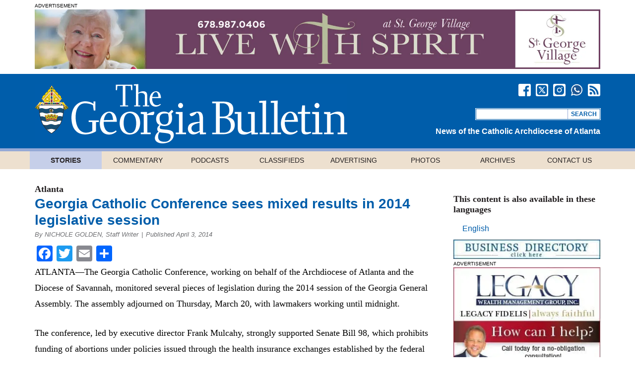

--- FILE ---
content_type: text/html; charset=UTF-8
request_url: https://georgiabulletin.org/news/2014/04/georgia-catholic-conference-sees-mixed-results-legislative-session/
body_size: 23848
content:
<!DOCTYPE HTML>
<html lang="en-US">
<head>
<meta http-equiv="Content-Type" content="text/html; charset=utf-8">
<meta http-equiv="X-UA-Compatible" content="IE=edge,chrome=1">

<title>Georgia Catholic Conference sees mixed results in 2014 legislative session  - Georgia Bulletin - Georgia Bulletin</title>

<meta name="description" content="ATLANTA—The Georgia Catholic Conference, working on behalf of the Archdiocese of Atlanta and the Diocese of Savannah, monitored several pieces of legislation during the 2014 session of the Georgia General Assembly. The assembly adjourned on Thursday, March 20, with lawmakers working until midnight. The conference, led by executive director Frank Mulcahy, strongly supported Senate Bill [...]" />

<meta name="viewport" content="width=device-width, initial-scale=1.0, maximum-scale=1.5, minimum-scale=1.0, user-scalable=yes" />
<meta property="fb:pages" content="71057886410" />

<link rel="Shortcut Icon" href="https://georgiabulletin.org/wp-content/themes/georgiabulletin/images/favicon.ico" type="image/x-icon" />
<link rel="apple-touch-icon" href="https://b463404.smushcdn.com/463404/wp-content/themes/georgiabulletin/images/apple-touch-icon.png?lossy=2&strip=1&webp=1" />

<!-- Removed because it should be enqued
<link href="/scripts/plugins/select2/select2.css" rel="stylesheet" type="text/css">
-->
<!--[if lt IE 9]>
<link href="https://georgiabulletin.org/wp-content/themes/georgiabulletin/styles/ie.css" rel="stylesheet" type="text/css">
<script src="//html5shiv.googlecode.com/svn/trunk/html5.js"></script>
<script src="http://ie7-js.googlecode.com/svn/version/2.1(beta4)/IE9.js"></script>
<script src="https://raw.github.com/keithclark/selectivizr/master/selectivizr.js"></script>
<![endif]-->

<meta name='robots' content='max-image-preview:large' />
<link rel="alternate" hreflang="en-us" href="https://georgiabulletin.org/news/2014/04/georgia-catholic-conference-sees-mixed-results-legislative-session/" />
<link rel="alternate" hreflang="x-default" href="https://georgiabulletin.org/news/2014/04/georgia-catholic-conference-sees-mixed-results-legislative-session/" />
<link rel='dns-prefetch' href='//static.addtoany.com' />
<link rel='dns-prefetch' href='//b463404.smushcdn.com' />
<link rel="alternate" type="application/rss+xml" title="Georgia Bulletin &raquo; Feed" href="https://georgiabulletin.org/feed/" />
<link rel="alternate" title="oEmbed (JSON)" type="application/json+oembed" href="https://georgiabulletin.org/wp-json/oembed/1.0/embed?url=https%3A%2F%2Fgeorgiabulletin.org%2Fnews%2F2014%2F04%2Fgeorgia-catholic-conference-sees-mixed-results-legislative-session%2F" />
<link rel="alternate" title="oEmbed (XML)" type="text/xml+oembed" href="https://georgiabulletin.org/wp-json/oembed/1.0/embed?url=https%3A%2F%2Fgeorgiabulletin.org%2Fnews%2F2014%2F04%2Fgeorgia-catholic-conference-sees-mixed-results-legislative-session%2F&#038;format=xml" />
		<style>
			.lazyload,
			.lazyloading {
				max-width: 100%;
			}
		</style>
				<style>
			.smush-dimensions {
				--smush-image-aspect-ratio: auto;
				aspect-ratio: var(--smush-image-aspect-ratio);
			}
		</style>
				<!-- This site uses the Google Analytics by MonsterInsights plugin v9.11.1 - Using Analytics tracking - https://www.monsterinsights.com/ -->
							<script src="//www.googletagmanager.com/gtag/js?id=G-07ESNCFC4T"  data-cfasync="false" data-wpfc-render="false" type="text/javascript" async></script>
			<script data-cfasync="false" data-wpfc-render="false" type="text/javascript">
				var mi_version = '9.11.1';
				var mi_track_user = true;
				var mi_no_track_reason = '';
								var MonsterInsightsDefaultLocations = {"page_location":"https:\/\/georgiabulletin.org\/news\/2014\/04\/georgia-catholic-conference-sees-mixed-results-legislative-session\/"};
								if ( typeof MonsterInsightsPrivacyGuardFilter === 'function' ) {
					var MonsterInsightsLocations = (typeof MonsterInsightsExcludeQuery === 'object') ? MonsterInsightsPrivacyGuardFilter( MonsterInsightsExcludeQuery ) : MonsterInsightsPrivacyGuardFilter( MonsterInsightsDefaultLocations );
				} else {
					var MonsterInsightsLocations = (typeof MonsterInsightsExcludeQuery === 'object') ? MonsterInsightsExcludeQuery : MonsterInsightsDefaultLocations;
				}

								var disableStrs = [
										'ga-disable-G-07ESNCFC4T',
									];

				/* Function to detect opted out users */
				function __gtagTrackerIsOptedOut() {
					for (var index = 0; index < disableStrs.length; index++) {
						if (document.cookie.indexOf(disableStrs[index] + '=true') > -1) {
							return true;
						}
					}

					return false;
				}

				/* Disable tracking if the opt-out cookie exists. */
				if (__gtagTrackerIsOptedOut()) {
					for (var index = 0; index < disableStrs.length; index++) {
						window[disableStrs[index]] = true;
					}
				}

				/* Opt-out function */
				function __gtagTrackerOptout() {
					for (var index = 0; index < disableStrs.length; index++) {
						document.cookie = disableStrs[index] + '=true; expires=Thu, 31 Dec 2099 23:59:59 UTC; path=/';
						window[disableStrs[index]] = true;
					}
				}

				if ('undefined' === typeof gaOptout) {
					function gaOptout() {
						__gtagTrackerOptout();
					}
				}
								window.dataLayer = window.dataLayer || [];

				window.MonsterInsightsDualTracker = {
					helpers: {},
					trackers: {},
				};
				if (mi_track_user) {
					function __gtagDataLayer() {
						dataLayer.push(arguments);
					}

					function __gtagTracker(type, name, parameters) {
						if (!parameters) {
							parameters = {};
						}

						if (parameters.send_to) {
							__gtagDataLayer.apply(null, arguments);
							return;
						}

						if (type === 'event') {
														parameters.send_to = monsterinsights_frontend.v4_id;
							var hookName = name;
							if (typeof parameters['event_category'] !== 'undefined') {
								hookName = parameters['event_category'] + ':' + name;
							}

							if (typeof MonsterInsightsDualTracker.trackers[hookName] !== 'undefined') {
								MonsterInsightsDualTracker.trackers[hookName](parameters);
							} else {
								__gtagDataLayer('event', name, parameters);
							}
							
						} else {
							__gtagDataLayer.apply(null, arguments);
						}
					}

					__gtagTracker('js', new Date());
					__gtagTracker('set', {
						'developer_id.dZGIzZG': true,
											});
					if ( MonsterInsightsLocations.page_location ) {
						__gtagTracker('set', MonsterInsightsLocations);
					}
										__gtagTracker('config', 'G-07ESNCFC4T', {"allow_anchor":"true","forceSSL":"true","anonymize_ip":"true","link_attribution":"true","linker":{"domains":["gabull.smugmug.com"]},"page_path":location.pathname + location.search + location.hash} );
										window.gtag = __gtagTracker;										(function () {
						/* https://developers.google.com/analytics/devguides/collection/analyticsjs/ */
						/* ga and __gaTracker compatibility shim. */
						var noopfn = function () {
							return null;
						};
						var newtracker = function () {
							return new Tracker();
						};
						var Tracker = function () {
							return null;
						};
						var p = Tracker.prototype;
						p.get = noopfn;
						p.set = noopfn;
						p.send = function () {
							var args = Array.prototype.slice.call(arguments);
							args.unshift('send');
							__gaTracker.apply(null, args);
						};
						var __gaTracker = function () {
							var len = arguments.length;
							if (len === 0) {
								return;
							}
							var f = arguments[len - 1];
							if (typeof f !== 'object' || f === null || typeof f.hitCallback !== 'function') {
								if ('send' === arguments[0]) {
									var hitConverted, hitObject = false, action;
									if ('event' === arguments[1]) {
										if ('undefined' !== typeof arguments[3]) {
											hitObject = {
												'eventAction': arguments[3],
												'eventCategory': arguments[2],
												'eventLabel': arguments[4],
												'value': arguments[5] ? arguments[5] : 1,
											}
										}
									}
									if ('pageview' === arguments[1]) {
										if ('undefined' !== typeof arguments[2]) {
											hitObject = {
												'eventAction': 'page_view',
												'page_path': arguments[2],
											}
										}
									}
									if (typeof arguments[2] === 'object') {
										hitObject = arguments[2];
									}
									if (typeof arguments[5] === 'object') {
										Object.assign(hitObject, arguments[5]);
									}
									if ('undefined' !== typeof arguments[1].hitType) {
										hitObject = arguments[1];
										if ('pageview' === hitObject.hitType) {
											hitObject.eventAction = 'page_view';
										}
									}
									if (hitObject) {
										action = 'timing' === arguments[1].hitType ? 'timing_complete' : hitObject.eventAction;
										hitConverted = mapArgs(hitObject);
										__gtagTracker('event', action, hitConverted);
									}
								}
								return;
							}

							function mapArgs(args) {
								var arg, hit = {};
								var gaMap = {
									'eventCategory': 'event_category',
									'eventAction': 'event_action',
									'eventLabel': 'event_label',
									'eventValue': 'event_value',
									'nonInteraction': 'non_interaction',
									'timingCategory': 'event_category',
									'timingVar': 'name',
									'timingValue': 'value',
									'timingLabel': 'event_label',
									'page': 'page_path',
									'location': 'page_location',
									'title': 'page_title',
									'referrer' : 'page_referrer',
								};
								for (arg in args) {
																		if (!(!args.hasOwnProperty(arg) || !gaMap.hasOwnProperty(arg))) {
										hit[gaMap[arg]] = args[arg];
									} else {
										hit[arg] = args[arg];
									}
								}
								return hit;
							}

							try {
								f.hitCallback();
							} catch (ex) {
							}
						};
						__gaTracker.create = newtracker;
						__gaTracker.getByName = newtracker;
						__gaTracker.getAll = function () {
							return [];
						};
						__gaTracker.remove = noopfn;
						__gaTracker.loaded = true;
						window['__gaTracker'] = __gaTracker;
					})();
									} else {
										console.log("");
					(function () {
						function __gtagTracker() {
							return null;
						}

						window['__gtagTracker'] = __gtagTracker;
						window['gtag'] = __gtagTracker;
					})();
									}
			</script>
							<!-- / Google Analytics by MonsterInsights -->
		<!-- georgiabulletin.org is managing ads with Advanced Ads 2.0.16 – https://wpadvancedads.com/ --><script id="gab-ready">
			window.advanced_ads_ready=function(e,a){a=a||"complete";var d=function(e){return"interactive"===a?"loading"!==e:"complete"===e};d(document.readyState)?e():document.addEventListener("readystatechange",(function(a){d(a.target.readyState)&&e()}),{once:"interactive"===a})},window.advanced_ads_ready_queue=window.advanced_ads_ready_queue||[];		</script>
		<style id='wp-img-auto-sizes-contain-inline-css' type='text/css'>
img:is([sizes=auto i],[sizes^="auto," i]){contain-intrinsic-size:3000px 1500px}
/*# sourceURL=wp-img-auto-sizes-contain-inline-css */
</style>
<style id='wp-emoji-styles-inline-css' type='text/css'>

	img.wp-smiley, img.emoji {
		display: inline !important;
		border: none !important;
		box-shadow: none !important;
		height: 1em !important;
		width: 1em !important;
		margin: 0 0.07em !important;
		vertical-align: -0.1em !important;
		background: none !important;
		padding: 0 !important;
	}
/*# sourceURL=wp-emoji-styles-inline-css */
</style>
<link rel='stylesheet' id='wp-block-library-css' href='https://georgiabulletin.org/wp-includes/css/dist/block-library/style.min.css?ver=6.9' type='text/css' media='all' />
<style id='global-styles-inline-css' type='text/css'>
:root{--wp--preset--aspect-ratio--square: 1;--wp--preset--aspect-ratio--4-3: 4/3;--wp--preset--aspect-ratio--3-4: 3/4;--wp--preset--aspect-ratio--3-2: 3/2;--wp--preset--aspect-ratio--2-3: 2/3;--wp--preset--aspect-ratio--16-9: 16/9;--wp--preset--aspect-ratio--9-16: 9/16;--wp--preset--color--black: #000000;--wp--preset--color--cyan-bluish-gray: #abb8c3;--wp--preset--color--white: #ffffff;--wp--preset--color--pale-pink: #f78da7;--wp--preset--color--vivid-red: #cf2e2e;--wp--preset--color--luminous-vivid-orange: #ff6900;--wp--preset--color--luminous-vivid-amber: #fcb900;--wp--preset--color--light-green-cyan: #7bdcb5;--wp--preset--color--vivid-green-cyan: #00d084;--wp--preset--color--pale-cyan-blue: #8ed1fc;--wp--preset--color--vivid-cyan-blue: #0693e3;--wp--preset--color--vivid-purple: #9b51e0;--wp--preset--gradient--vivid-cyan-blue-to-vivid-purple: linear-gradient(135deg,rgb(6,147,227) 0%,rgb(155,81,224) 100%);--wp--preset--gradient--light-green-cyan-to-vivid-green-cyan: linear-gradient(135deg,rgb(122,220,180) 0%,rgb(0,208,130) 100%);--wp--preset--gradient--luminous-vivid-amber-to-luminous-vivid-orange: linear-gradient(135deg,rgb(252,185,0) 0%,rgb(255,105,0) 100%);--wp--preset--gradient--luminous-vivid-orange-to-vivid-red: linear-gradient(135deg,rgb(255,105,0) 0%,rgb(207,46,46) 100%);--wp--preset--gradient--very-light-gray-to-cyan-bluish-gray: linear-gradient(135deg,rgb(238,238,238) 0%,rgb(169,184,195) 100%);--wp--preset--gradient--cool-to-warm-spectrum: linear-gradient(135deg,rgb(74,234,220) 0%,rgb(151,120,209) 20%,rgb(207,42,186) 40%,rgb(238,44,130) 60%,rgb(251,105,98) 80%,rgb(254,248,76) 100%);--wp--preset--gradient--blush-light-purple: linear-gradient(135deg,rgb(255,206,236) 0%,rgb(152,150,240) 100%);--wp--preset--gradient--blush-bordeaux: linear-gradient(135deg,rgb(254,205,165) 0%,rgb(254,45,45) 50%,rgb(107,0,62) 100%);--wp--preset--gradient--luminous-dusk: linear-gradient(135deg,rgb(255,203,112) 0%,rgb(199,81,192) 50%,rgb(65,88,208) 100%);--wp--preset--gradient--pale-ocean: linear-gradient(135deg,rgb(255,245,203) 0%,rgb(182,227,212) 50%,rgb(51,167,181) 100%);--wp--preset--gradient--electric-grass: linear-gradient(135deg,rgb(202,248,128) 0%,rgb(113,206,126) 100%);--wp--preset--gradient--midnight: linear-gradient(135deg,rgb(2,3,129) 0%,rgb(40,116,252) 100%);--wp--preset--font-size--small: 13px;--wp--preset--font-size--medium: 20px;--wp--preset--font-size--large: 36px;--wp--preset--font-size--x-large: 42px;--wp--preset--spacing--20: 0.44rem;--wp--preset--spacing--30: 0.67rem;--wp--preset--spacing--40: 1rem;--wp--preset--spacing--50: 1.5rem;--wp--preset--spacing--60: 2.25rem;--wp--preset--spacing--70: 3.38rem;--wp--preset--spacing--80: 5.06rem;--wp--preset--shadow--natural: 6px 6px 9px rgba(0, 0, 0, 0.2);--wp--preset--shadow--deep: 12px 12px 50px rgba(0, 0, 0, 0.4);--wp--preset--shadow--sharp: 6px 6px 0px rgba(0, 0, 0, 0.2);--wp--preset--shadow--outlined: 6px 6px 0px -3px rgb(255, 255, 255), 6px 6px rgb(0, 0, 0);--wp--preset--shadow--crisp: 6px 6px 0px rgb(0, 0, 0);}:where(.is-layout-flex){gap: 0.5em;}:where(.is-layout-grid){gap: 0.5em;}body .is-layout-flex{display: flex;}.is-layout-flex{flex-wrap: wrap;align-items: center;}.is-layout-flex > :is(*, div){margin: 0;}body .is-layout-grid{display: grid;}.is-layout-grid > :is(*, div){margin: 0;}:where(.wp-block-columns.is-layout-flex){gap: 2em;}:where(.wp-block-columns.is-layout-grid){gap: 2em;}:where(.wp-block-post-template.is-layout-flex){gap: 1.25em;}:where(.wp-block-post-template.is-layout-grid){gap: 1.25em;}.has-black-color{color: var(--wp--preset--color--black) !important;}.has-cyan-bluish-gray-color{color: var(--wp--preset--color--cyan-bluish-gray) !important;}.has-white-color{color: var(--wp--preset--color--white) !important;}.has-pale-pink-color{color: var(--wp--preset--color--pale-pink) !important;}.has-vivid-red-color{color: var(--wp--preset--color--vivid-red) !important;}.has-luminous-vivid-orange-color{color: var(--wp--preset--color--luminous-vivid-orange) !important;}.has-luminous-vivid-amber-color{color: var(--wp--preset--color--luminous-vivid-amber) !important;}.has-light-green-cyan-color{color: var(--wp--preset--color--light-green-cyan) !important;}.has-vivid-green-cyan-color{color: var(--wp--preset--color--vivid-green-cyan) !important;}.has-pale-cyan-blue-color{color: var(--wp--preset--color--pale-cyan-blue) !important;}.has-vivid-cyan-blue-color{color: var(--wp--preset--color--vivid-cyan-blue) !important;}.has-vivid-purple-color{color: var(--wp--preset--color--vivid-purple) !important;}.has-black-background-color{background-color: var(--wp--preset--color--black) !important;}.has-cyan-bluish-gray-background-color{background-color: var(--wp--preset--color--cyan-bluish-gray) !important;}.has-white-background-color{background-color: var(--wp--preset--color--white) !important;}.has-pale-pink-background-color{background-color: var(--wp--preset--color--pale-pink) !important;}.has-vivid-red-background-color{background-color: var(--wp--preset--color--vivid-red) !important;}.has-luminous-vivid-orange-background-color{background-color: var(--wp--preset--color--luminous-vivid-orange) !important;}.has-luminous-vivid-amber-background-color{background-color: var(--wp--preset--color--luminous-vivid-amber) !important;}.has-light-green-cyan-background-color{background-color: var(--wp--preset--color--light-green-cyan) !important;}.has-vivid-green-cyan-background-color{background-color: var(--wp--preset--color--vivid-green-cyan) !important;}.has-pale-cyan-blue-background-color{background-color: var(--wp--preset--color--pale-cyan-blue) !important;}.has-vivid-cyan-blue-background-color{background-color: var(--wp--preset--color--vivid-cyan-blue) !important;}.has-vivid-purple-background-color{background-color: var(--wp--preset--color--vivid-purple) !important;}.has-black-border-color{border-color: var(--wp--preset--color--black) !important;}.has-cyan-bluish-gray-border-color{border-color: var(--wp--preset--color--cyan-bluish-gray) !important;}.has-white-border-color{border-color: var(--wp--preset--color--white) !important;}.has-pale-pink-border-color{border-color: var(--wp--preset--color--pale-pink) !important;}.has-vivid-red-border-color{border-color: var(--wp--preset--color--vivid-red) !important;}.has-luminous-vivid-orange-border-color{border-color: var(--wp--preset--color--luminous-vivid-orange) !important;}.has-luminous-vivid-amber-border-color{border-color: var(--wp--preset--color--luminous-vivid-amber) !important;}.has-light-green-cyan-border-color{border-color: var(--wp--preset--color--light-green-cyan) !important;}.has-vivid-green-cyan-border-color{border-color: var(--wp--preset--color--vivid-green-cyan) !important;}.has-pale-cyan-blue-border-color{border-color: var(--wp--preset--color--pale-cyan-blue) !important;}.has-vivid-cyan-blue-border-color{border-color: var(--wp--preset--color--vivid-cyan-blue) !important;}.has-vivid-purple-border-color{border-color: var(--wp--preset--color--vivid-purple) !important;}.has-vivid-cyan-blue-to-vivid-purple-gradient-background{background: var(--wp--preset--gradient--vivid-cyan-blue-to-vivid-purple) !important;}.has-light-green-cyan-to-vivid-green-cyan-gradient-background{background: var(--wp--preset--gradient--light-green-cyan-to-vivid-green-cyan) !important;}.has-luminous-vivid-amber-to-luminous-vivid-orange-gradient-background{background: var(--wp--preset--gradient--luminous-vivid-amber-to-luminous-vivid-orange) !important;}.has-luminous-vivid-orange-to-vivid-red-gradient-background{background: var(--wp--preset--gradient--luminous-vivid-orange-to-vivid-red) !important;}.has-very-light-gray-to-cyan-bluish-gray-gradient-background{background: var(--wp--preset--gradient--very-light-gray-to-cyan-bluish-gray) !important;}.has-cool-to-warm-spectrum-gradient-background{background: var(--wp--preset--gradient--cool-to-warm-spectrum) !important;}.has-blush-light-purple-gradient-background{background: var(--wp--preset--gradient--blush-light-purple) !important;}.has-blush-bordeaux-gradient-background{background: var(--wp--preset--gradient--blush-bordeaux) !important;}.has-luminous-dusk-gradient-background{background: var(--wp--preset--gradient--luminous-dusk) !important;}.has-pale-ocean-gradient-background{background: var(--wp--preset--gradient--pale-ocean) !important;}.has-electric-grass-gradient-background{background: var(--wp--preset--gradient--electric-grass) !important;}.has-midnight-gradient-background{background: var(--wp--preset--gradient--midnight) !important;}.has-small-font-size{font-size: var(--wp--preset--font-size--small) !important;}.has-medium-font-size{font-size: var(--wp--preset--font-size--medium) !important;}.has-large-font-size{font-size: var(--wp--preset--font-size--large) !important;}.has-x-large-font-size{font-size: var(--wp--preset--font-size--x-large) !important;}
/*# sourceURL=global-styles-inline-css */
</style>

<style id='classic-theme-styles-inline-css' type='text/css'>
/*! This file is auto-generated */
.wp-block-button__link{color:#fff;background-color:#32373c;border-radius:9999px;box-shadow:none;text-decoration:none;padding:calc(.667em + 2px) calc(1.333em + 2px);font-size:1.125em}.wp-block-file__button{background:#32373c;color:#fff;text-decoration:none}
/*# sourceURL=/wp-includes/css/classic-themes.min.css */
</style>
<link rel='stylesheet' id='wpml-legacy-horizontal-list-0-css' href='https://georgiabulletin.org/wp-content/plugins/sitepress-multilingual-cms/templates/language-switchers/legacy-list-horizontal/style.min.css?ver=1' type='text/css' media='all' />
<link rel='stylesheet' id='wpml-menu-item-0-css' href='https://georgiabulletin.org/wp-content/plugins/sitepress-multilingual-cms/templates/language-switchers/menu-item/style.min.css?ver=1' type='text/css' media='all' />
<link rel='stylesheet' id='main_style-css' href='https://georgiabulletin.org/wp-content/themes/georgiabulletin/styles/style.css?ver=1.3.9' type='text/css' media='screen' />
<link rel='stylesheet' id='scripts_social_like-css' href='https://georgiabulletin.org/wp-content/themes/georgiabulletin/scripts/plugins/social-likes/social-likes.css?ver=3.1.3' type='text/css' media='screen' />
<link rel='stylesheet' id='scripts_select2-css' href='https://georgiabulletin.org/wp-content/themes/georgiabulletin/scripts/plugins/select2/select2.min.css?ver=1.2' type='text/css' media='screen' />
<link rel='stylesheet' id='unslider-css-css' href='https://georgiabulletin.org/wp-content/uploads/673/839/public/assets/css/865.css?ver=2.0.1' type='text/css' media='all' />
<link rel='stylesheet' id='slider-css-css' href='https://georgiabulletin.org/wp-content/uploads/673/839/public/assets/css/708.css?ver=2.0.1' type='text/css' media='all' />
<link rel='stylesheet' id='addtoany-css' href='https://georgiabulletin.org/wp-content/plugins/add-to-any/addtoany.min.css?ver=1.16' type='text/css' media='all' />
<script type="text/javascript" src="https://georgiabulletin.org/wp-content/plugins/google-analytics-premium/assets/js/frontend-gtag.min.js?ver=9.11.1" id="monsterinsights-frontend-script-js" async="async" data-wp-strategy="async"></script>
<script data-cfasync="false" data-wpfc-render="false" type="text/javascript" id='monsterinsights-frontend-script-js-extra'>/* <![CDATA[ */
var monsterinsights_frontend = {"js_events_tracking":"true","download_extensions":"doc,pdf,ppt,zip,xls,docx,pptx,xlsx","inbound_paths":"[{\"path\":\"\\\/go\\\/\",\"label\":\"Click\"}]","home_url":"https:\/\/georgiabulletin.org","hash_tracking":"true","v4_id":"G-07ESNCFC4T"};/* ]]> */
</script>
<script type="text/javascript" id="addtoany-core-js-before">
/* <![CDATA[ */
window.a2a_config=window.a2a_config||{};a2a_config.callbacks=[];a2a_config.overlays=[];a2a_config.templates={};

//# sourceURL=addtoany-core-js-before
/* ]]> */
</script>
<script type="text/javascript" defer src="https://static.addtoany.com/menu/page.js" id="addtoany-core-js"></script>
<script type="text/javascript" src="https://georgiabulletin.org/wp-includes/js/jquery/jquery.min.js?ver=3.7.1" id="jquery-core-js"></script>
<script type="text/javascript" src="https://georgiabulletin.org/wp-includes/js/jquery/jquery-migrate.min.js?ver=3.4.1" id="jquery-migrate-js"></script>
<script type="text/javascript" defer src="https://georgiabulletin.org/wp-content/plugins/add-to-any/addtoany.min.js?ver=1.1" id="addtoany-jquery-js"></script>
<script type="text/javascript" id="advanced-ads-advanced-js-js-extra">
/* <![CDATA[ */
var advads_options = {"blog_id":"1","privacy":{"enabled":false,"state":"not_needed"}};
//# sourceURL=advanced-ads-advanced-js-js-extra
/* ]]> */
</script>
<script type="text/javascript" src="https://georgiabulletin.org/wp-content/uploads/673/478/public/assets/js/728.js?ver=2.0.16" id="advanced-ads-advanced-js-js"></script>
<script type="text/javascript" id="advanced_ads_pro/visitor_conditions-js-extra">
/* <![CDATA[ */
var advanced_ads_pro_visitor_conditions = {"referrer_cookie_name":"advanced_ads_pro_visitor_referrer","referrer_exdays":"365","page_impr_cookie_name":"advanced_ads_page_impressions","page_impr_exdays":"3650"};
//# sourceURL=advanced_ads_pro%2Fvisitor_conditions-js-extra
/* ]]> */
</script>
<script type="text/javascript" src="https://georgiabulletin.org/wp-content/uploads/673/372/88/4/262/724.js?ver=3.0.8" id="advanced_ads_pro/visitor_conditions-js"></script>
<link rel="https://api.w.org/" href="https://georgiabulletin.org/wp-json/" /><link rel="EditURI" type="application/rsd+xml" title="RSD" href="https://georgiabulletin.org/xmlrpc.php?rsd" />
<link rel='shortlink' href='https://georgiabulletin.org/?p=12604' />
<meta name="generator" content="WPML ver:4.8.6 stt:1,2;" />
		<script>
			document.documentElement.className = document.documentElement.className.replace('no-js', 'js');
		</script>
				<style>
			.no-js img.lazyload {
				display: none;
			}

			figure.wp-block-image img.lazyloading {
				min-width: 150px;
			}

			.lazyload,
			.lazyloading {
				--smush-placeholder-width: 100px;
				--smush-placeholder-aspect-ratio: 1/1;
				width: var(--smush-image-width, var(--smush-placeholder-width)) !important;
				aspect-ratio: var(--smush-image-aspect-ratio, var(--smush-placeholder-aspect-ratio)) !important;
			}

						.lazyload, .lazyloading {
				opacity: 0;
			}

			.lazyloaded {
				opacity: 1;
				transition: opacity 400ms;
				transition-delay: 0ms;
			}

					</style>
		<meta name="description" content="ATLANTA—The Georgia Catholic Conference, working on behalf of the Archdiocese of Atlanta and the Diocese of Savannah, monitored several pieces of legislatio ..." />
<meta name="google-site-verification" content="FbbdQ_hOuw6zB5FQ7v-NAQ7Fvcm8ysfeRiBj2vpccOo" />
<meta name="msvalidate.01" content="26B3EB3B1897549A88485B3F19DBF1F5" />
<script type="application/ld+json">{"@context":"https:\/\/schema.org","@graph":[{"@type":"Organization","@id":"https:\/\/georgiabulletin.org\/#schema-publishing-organization","url":"https:\/\/georgiabulletin.org","name":"Georgia Bulletin"},{"@type":"WebSite","@id":"https:\/\/georgiabulletin.org\/#schema-website","url":"https:\/\/georgiabulletin.org","name":"Georgia Bulletin","encoding":"UTF-8","potentialAction":{"@type":"SearchAction","target":"https:\/\/georgiabulletin.org\/search\/{search_term_string}\/","query-input":"required name=search_term_string"}},{"@type":"BreadcrumbList","@id":"https:\/\/georgiabulletin.org\/news\/2014\/04\/georgia-catholic-conference-sees-mixed-results-legislative-session?page&year=2014&monthnum=04&post_type=news&news=georgia-catholic-conference-sees-mixed-results-legislative-session&name=georgia-catholic-conference-sees-mixed-results-legislative-session\/#breadcrumb","itemListElement":[{"@type":"ListItem","position":1,"name":"Home","item":"https:\/\/georgiabulletin.org"},{"@type":"ListItem","position":2,"name":"Georgia Catholic Conference sees mixed results in 2014 legislative session"}]},{"@type":"Person","@id":"https:\/\/georgiabulletin.org\/blog\/author\/gkeiser\/#schema-author","name":"Gretchen Keiser","url":"https:\/\/georgiabulletin.org\/blog\/author\/gkeiser\/"},{"@type":"WebPage","@id":"https:\/\/georgiabulletin.org\/news\/2014\/04\/georgia-catholic-conference-sees-mixed-results-legislative-session\/#schema-webpage","isPartOf":{"@id":"https:\/\/georgiabulletin.org\/#schema-website"},"publisher":{"@id":"https:\/\/georgiabulletin.org\/#schema-publishing-organization"},"url":"https:\/\/georgiabulletin.org\/news\/2014\/04\/georgia-catholic-conference-sees-mixed-results-legislative-session\/"},{"@type":"Article","mainEntityOfPage":{"@id":"https:\/\/georgiabulletin.org\/news\/2014\/04\/georgia-catholic-conference-sees-mixed-results-legislative-session\/#schema-webpage"},"author":{"@id":"https:\/\/georgiabulletin.org\/blog\/author\/gkeiser\/#schema-author"},"publisher":{"@id":"https:\/\/georgiabulletin.org\/#schema-publishing-organization"},"dateModified":"2014-04-03T14:51:56","datePublished":"2014-04-03T14:55:39","headline":"Georgia Catholic Conference sees mixed results in 2014 legislative session  - Georgia Bulletin","description":"ATLANTA\u2014The Georgia Catholic Conference, working on behalf of the Archdiocese of Atlanta and the Diocese of Savannah, monitored several pieces of legislatio ...","name":"Georgia Catholic Conference sees mixed results in 2014 legislative session"}]}</script>
<meta property="og:type" content="article" />
<meta property="og:url" content="https://georgiabulletin.org/news/2014/04/georgia-catholic-conference-sees-mixed-results-legislative-session/" />
<meta property="og:title" content="Georgia Catholic Conference sees mixed results in 2014 legislative session - Georgia Bulletin" />
<meta property="og:description" content="ATLANTA—The Georgia Catholic Conference, working on behalf of the Archdiocese of Atlanta and the Diocese of Savannah, monitored several pieces of legislatio ..." />
<meta property="article:published_time" content="2014-04-03T14:55:39" />
<meta property="article:author" content="Gretchen Keiser" />
<meta name="twitter:card" content="summary" />
<meta name="twitter:site" content="georgiabulletin" />
<meta name="twitter:title" content="Georgia Catholic Conference sees mixed results in 2014 legislative session - Georgia Bulletin" />
<meta name="twitter:description" content="ATLANTA—The Georgia Catholic Conference, working on behalf of the Archdiocese of Atlanta and the Diocese of Savannah, monitored several pieces of legislatio ..." />
<!-- /SEO -->
		<script type="text/javascript">
			var advadsCfpQueue = [];
			var advadsCfpAd = function( adID ) {
				if ( 'undefined' === typeof advadsProCfp ) {
					advadsCfpQueue.push( adID )
				} else {
					advadsProCfp.addElement( adID )
				}
			}
		</script>
		<link rel="icon" href="https://b463404.smushcdn.com/463404/wp-content/uploads/2018/11/cropped-gb-siteicon-32x32.png?lossy=2&strip=1&webp=1" sizes="32x32" />
<link rel="icon" href="https://b463404.smushcdn.com/463404/wp-content/uploads/2018/11/cropped-gb-siteicon-192x192.png?lossy=2&strip=1&webp=1" sizes="192x192" />
<link rel="apple-touch-icon" href="https://b463404.smushcdn.com/463404/wp-content/uploads/2018/11/cropped-gb-siteicon-180x180.png?lossy=2&strip=1&webp=1" />
<meta name="msapplication-TileImage" content="https://georgiabulletin.org/wp-content/uploads/2018/11/cropped-gb-siteicon-270x270.png" />
		<style type="text/css" id="wp-custom-css">
			.gab-adlabel {
	text-align: left;
  font-size: 10px;
  text-transform: uppercase;
  margin-bottom: 2px;
  display: block;
}		</style>
		</head>

<body class="wp-singular news-template-default single single-news postid-12604 single-format-standard wp-theme-georgiabulletin aa-prefix-gab-">

<!--[if lt IE 9]>
<p class="browsehappy">You are using an <strong>outdated</strong> browser. Please <a href="http://browsehappy.com/">upgrade your browser</a> to improve your experience.<span class="dismiss">[Dismiss]</span></p>
<![endif]-->


<section id="advertisements-top" >
	<ul class="wrapper advertisements">
		<li class="widget advertisement gab-widget"><div  class="gab-fd9a49dc344028a343b9a8892d460e18" id="gab-fd9a49dc344028a343b9a8892d460e18"></div></li>

	</ul>
</section><header>
	<section id="masthead">
	<div class="wrapper">
		<h1 class="gb-sitetitle"><a href="https://georgiabulletin.org">Georgia Bulletin</a></h1>
		<h2>News of the Catholic Archdiocese of Atlanta</h2>
		<form id="search-form" action="https://georgiabulletin.org/archives">
	<input type="text" name="search"/>
	<input type="submit" value="Search"/>
</form>		<ul class="social-links">
			<li><a href="https://www.facebook.com/GeorgiaBulletin" target="_blank" title="Find us on Facebook"><img data-src="https://georgiabulletin.org/wp-content/themes/georgiabulletin/images/facebook-icon-white.svg" alt="Find us on Facebook" src="[data-uri]" class="lazyload" /></a></li>
			<li><a href="https://twitter.com/georgiabulletin" target="_blank" title="Follow us on X"><img data-src="https://georgiabulletin.org/wp-content/themes/georgiabulletin/images/gb-x-icon-white-logo.svg" alt="Follow us on X" src="[data-uri]" class="lazyload" /></a></li>
			<li><a href="https://instagram.com/georgiabulletin" target="_blank" title="Follow us on Instagram"><img data-src="https://georgiabulletin.org/wp-content/themes/georgiabulletin/images/instagram-icon-white.svg" alt="Follow us on Instagram" src="[data-uri]" class="lazyload" /></a></li>
			<li><a href="https://www.whatsapp.com/channel/0029VbBG7A7Lo4hhp8EeDG2l" target="_blank" title="Join our WhatsApp Channel"><img data-src="https://georgiabulletin.org/wp-content/themes/georgiabulletin/images/whatsapp-icon-white.svg" alt="Join our WhatsApp Channel" src="[data-uri]" class="lazyload" /></a></li>
			<li><a href="https://feeds.feedburner.com/GeorgiaBulletin" target="_blank" title="Grab our RSS Feed"><img data-src="https://georgiabulletin.org/wp-content/themes/georgiabulletin/images/rss-icon-white.svg" alt="Grab our RSS Feed" src="[data-uri]" class="lazyload" /></a></li>
		</ul>
		<button class="toggle-mobile-menu" type="button" title="Toggle menu">&#9776;</button>
	</div>
</section>	<nav class="main-menu-desktop"><div class="wrapper wrapper-full"><ul id="menu-header-nav" class="menu"><li id="menu-item-2695" class="menu-item menu-item-type-taxonomy menu-item-object-beat current-news-ancestor current-menu-parent current-news-parent menu-item-has-children menu-item-2695"><a href="https://georgiabulletin.org/beat/local-news/">Stories</a>
<ul class="sub-menu">
	<li id="menu-item-260" class="menu-item menu-item-type-taxonomy menu-item-object-beat current-news-ancestor current-menu-parent current-news-parent menu-item-260"><a href="https://georgiabulletin.org/beat/local-news/">Local News</a></li>
	<li id="menu-item-263" class="menu-item menu-item-type-taxonomy menu-item-object-beat menu-item-263"><a href="https://georgiabulletin.org/beat/national-news/">National News</a></li>
	<li id="menu-item-270" class="menu-item menu-item-type-taxonomy menu-item-object-beat menu-item-270"><a href="https://georgiabulletin.org/beat/world-news/">World News</a></li>
	<li id="menu-item-259" class="menu-item menu-item-type-taxonomy menu-item-object-beat menu-item-259"><a href="https://georgiabulletin.org/beat/education/">Education</a></li>
	<li id="menu-item-261" class="menu-item menu-item-type-taxonomy menu-item-object-beat menu-item-261"><a href="https://georgiabulletin.org/beat/ministries/">Ministries</a></li>
	<li id="menu-item-68745" class="menu-item menu-item-type-custom menu-item-object-custom menu-item-68745"><a href="https://georgiabulletin.org/stories/bulletin-notes/">Bulletin Notes</a></li>
	<li id="menu-item-264" class="menu-item menu-item-type-taxonomy menu-item-object-beat menu-item-264"><a href="https://georgiabulletin.org/beat/notable/">Notable</a></li>
	<li id="menu-item-265" class="menu-item menu-item-type-taxonomy menu-item-object-beat menu-item-265"><a href="https://georgiabulletin.org/beat/parishes/">Parishes</a></li>
	<li id="menu-item-85716" class="menu-item menu-item-type-taxonomy menu-item-object-beat menu-item-85716"><a href="https://georgiabulletin.org/beat/clergy/">Clergy</a></li>
	<li id="menu-item-266" class="menu-item menu-item-type-taxonomy menu-item-object-beat menu-item-266"><a href="https://georgiabulletin.org/beat/people/">People</a></li>
	<li id="menu-item-5757" class="menu-item menu-item-type-taxonomy menu-item-object-beat menu-item-5757"><a href="https://georgiabulletin.org/beat/reviews/">Reviews</a></li>
	<li id="menu-item-267" class="menu-item menu-item-type-taxonomy menu-item-object-beat menu-item-267"><a href="https://georgiabulletin.org/beat/sports/">Sports</a></li>
	<li id="menu-item-269" class="menu-item menu-item-type-taxonomy menu-item-object-beat menu-item-269"><a href="https://georgiabulletin.org/beat/vatican/">Vatican</a></li>
	<li id="menu-item-89033" class="menu-item menu-item-type-taxonomy menu-item-object-beat menu-item-89033"><a href="https://georgiabulletin.org/beat/videos/">Videos</a></li>
	<li id="menu-item-68737" class="menu-item menu-item-type-taxonomy menu-item-object-beat menu-item-68737"><a href="https://georgiabulletin.org/beat/young-adult-angle/">Young Adult Angle</a></li>
</ul>
</li>
<li id="menu-item-4913" class="menu-item menu-item-type-post_type menu-item-object-page menu-item-has-children menu-item-4913"><a href="https://georgiabulletin.org/columnists/">Commentary</a>
<ul class="sub-menu">
	<li id="menu-item-59270" class="menu-item menu-item-type-taxonomy menu-item-object-column menu-item-59270"><a href="https://georgiabulletin.org/column/archbishop-gregory-j-hartmayer/">Archbishop Gregory J. Hartmayer, OFM Conv.</a></li>
	<li id="menu-item-81109" class="menu-item menu-item-type-taxonomy menu-item-object-column menu-item-81109"><a href="https://georgiabulletin.org/column/our-auxiliary-bishops/">Our Auxiliary Bishops</a></li>
	<li id="menu-item-72552" class="menu-item menu-item-type-taxonomy menu-item-object-column menu-item-72552"><a href="https://georgiabulletin.org/column/eucharistic-revival/">Eucharistic Revival</a></li>
	<li id="menu-item-81132" class="menu-item menu-item-type-taxonomy menu-item-object-column menu-item-81132"><a href="https://georgiabulletin.org/column/from-the-archives/">From the Archives</a></li>
	<li id="menu-item-41296" class="menu-item menu-item-type-taxonomy menu-item-object-column menu-item-41296"><a href="https://georgiabulletin.org/column/bill-clarke/">Bill Clarke</a></li>
	<li id="menu-item-2074" class="menu-item menu-item-type-taxonomy menu-item-object-column menu-item-2074"><a href="https://georgiabulletin.org/column/david-a-king/">David A. King, Ph.D.</a></li>
	<li id="menu-item-2072" class="menu-item menu-item-type-taxonomy menu-item-object-column menu-item-2072"><a href="https://georgiabulletin.org/column/lorraine-v-murray/">Lorraine V. Murray</a></li>
	<li id="menu-item-2075" class="menu-item menu-item-type-taxonomy menu-item-object-column menu-item-2075"><a href="https://georgiabulletin.org/column/guest-columnists/">Our Guest Columnists</a></li>
	<li id="menu-item-2073" class="menu-item menu-item-type-taxonomy menu-item-object-column menu-item-2073"><a href="https://georgiabulletin.org/column/father-james-s-behrens/">Father James S. Behrens, OCSO</a></li>
	<li id="menu-item-620" class="menu-item menu-item-type-taxonomy menu-item-object-column menu-item-620"><a href="https://georgiabulletin.org/column/archbishop-gregory/">Archbishop Wilton D. Gregory</a></li>
</ul>
</li>
<li id="menu-item-85898" class="menu-item menu-item-type-post_type menu-item-object-page menu-item-85898"><a href="https://georgiabulletin.org/podcasts/">Podcasts</a></li>
<li id="menu-item-53324" class="menu-item menu-item-type-post_type menu-item-object-page menu-item-53324"><a href="https://georgiabulletin.org/classifieds/">Classifieds</a></li>
<li id="menu-item-78295" class="menu-item menu-item-type-post_type menu-item-object-page menu-item-has-children menu-item-78295"><a href="https://georgiabulletin.org/advertise/">Advertising</a>
<ul class="sub-menu">
	<li id="menu-item-55692" class="menu-item menu-item-type-post_type menu-item-object-page menu-item-55692"><a href="https://georgiabulletin.org/business-directory/">Business Directory</a></li>
	<li id="menu-item-53319" class="menu-item menu-item-type-post_type menu-item-object-page menu-item-53319"><a href="https://georgiabulletin.org/advertise/">Advertise</a></li>
	<li id="menu-item-55894" class="menu-item menu-item-type-custom menu-item-object-custom menu-item-55894"><a href="https://www.eservicepayments.com/cgi-bin/Vanco_ver3.vps?appver3=Dc8dzPGn4-LCajFevTkh9BzeTILl_5WfS-ljtnqe7yJ-GRujFDx7PDYCoiG3O8J3kOQOejZNKZBkilCEu4jVHTtJ-W9xvn8ilsX8TWDZguWOMEb3V2_93TDfnCtwpza7muPzhYDl3ys7bJXJ82owEI9us03TnTogltnxK3thJNw=&#038;ver=3">Make a Payment</a></li>
</ul>
</li>
<li id="menu-item-53512" class="menu-item menu-item-type-custom menu-item-object-custom menu-item-53512"><a target="_blank" href="https://gabull.smugmug.com/">Photos</a></li>
<li id="menu-item-11424" class="menu-item menu-item-type-post_type menu-item-object-page menu-item-has-children menu-item-11424"><a href="https://georgiabulletin.org/archives/">Archives</a>
<ul class="sub-menu">
	<li id="menu-item-54181" class="menu-item menu-item-type-post_type menu-item-object-page menu-item-54181"><a href="https://georgiabulletin.org/archives/issues/">Past Issues</a></li>
	<li id="menu-item-65542" class="menu-item menu-item-type-custom menu-item-object-custom menu-item-65542"><a href="https://gahistoricnewspapers.galileo.usg.edu/lccn/sn22193774/">Historic Issues Project</a></li>
</ul>
</li>
<li id="menu-item-53281" class="menu-item menu-item-type-post_type menu-item-object-page menu-item-has-children menu-item-53281"><a href="https://georgiabulletin.org/contact-us/">Contact Us</a>
<ul class="sub-menu">
	<li id="menu-item-53322" class="menu-item menu-item-type-post_type menu-item-object-page menu-item-53322"><a href="https://georgiabulletin.org/subscribe/">Subscribe</a></li>
	<li id="menu-item-64125" class="menu-item menu-item-type-custom menu-item-object-custom menu-item-64125"><a href="https://georgiabulletin.org/subscribe/">Add/Change My Address</a></li>
	<li id="menu-item-271" class="menu-item menu-item-type-custom menu-item-object-custom menu-item-271"><a target="_blank" href="https://gabull.smugmug.com/">View/Purchase Photos</a></li>
	<li id="menu-item-53321" class="menu-item menu-item-type-post_type menu-item-object-page menu-item-53321"><a href="https://georgiabulletin.org/bulletin-notes/submit-a-bulletin-note/">Submit a Bulletin Note</a></li>
	<li id="menu-item-53318" class="menu-item menu-item-type-post_type menu-item-object-page menu-item-53318"><a href="https://georgiabulletin.org/about-us/">About Us</a></li>
</ul>
</li>
</ul></div></nav><nav class="main-menu-mobile">	<ul id="menu-mobile" class="menu"><li id="menu-item-53286" class="menu-item menu-item-type-post_type menu-item-object-page menu-item-home menu-item-53286"><a href="https://georgiabulletin.org/">Home</a></li>
<li id="menu-item-53300" class="menu-item menu-item-type-custom menu-item-object-custom menu-item-has-children menu-item-53300"><a href="/beat/local-news/">Stories</a><button title="Toggle Menu" class="mobile-expand"><span>▲</span></button>
<ul class="sub-menu">
	<li id="menu-item-53301" class="menu-item menu-item-type-taxonomy menu-item-object-beat current-news-ancestor current-menu-parent current-news-parent menu-item-53301"><a href="https://georgiabulletin.org/beat/local-news/">Local News</a></li>
	<li id="menu-item-53306" class="menu-item menu-item-type-taxonomy menu-item-object-beat menu-item-53306"><a href="https://georgiabulletin.org/beat/national-news/">National News</a></li>
	<li id="menu-item-53303" class="menu-item menu-item-type-taxonomy menu-item-object-beat menu-item-53303"><a href="https://georgiabulletin.org/beat/education/">Education</a></li>
	<li id="menu-item-53305" class="menu-item menu-item-type-taxonomy menu-item-object-beat menu-item-53305"><a href="https://georgiabulletin.org/beat/ministries/">Ministries</a></li>
	<li id="menu-item-53294" class="menu-item menu-item-type-post_type menu-item-object-page menu-item-53294"><a href="https://georgiabulletin.org/bulletin-notes/">Bulletin Notes</a></li>
	<li id="menu-item-53308" class="menu-item menu-item-type-taxonomy menu-item-object-beat menu-item-53308"><a href="https://georgiabulletin.org/beat/notable/">Notable</a></li>
	<li id="menu-item-53304" class="menu-item menu-item-type-taxonomy menu-item-object-beat menu-item-53304"><a href="https://georgiabulletin.org/beat/parishes/">Parishes</a></li>
	<li id="menu-item-85717" class="menu-item menu-item-type-taxonomy menu-item-object-beat menu-item-85717"><a href="https://georgiabulletin.org/beat/clergy/">Clergy</a></li>
	<li id="menu-item-53307" class="menu-item menu-item-type-taxonomy menu-item-object-beat menu-item-53307"><a href="https://georgiabulletin.org/beat/people/">People</a></li>
	<li id="menu-item-53311" class="menu-item menu-item-type-taxonomy menu-item-object-beat menu-item-53311"><a href="https://georgiabulletin.org/beat/reviews/">Reviews</a></li>
	<li id="menu-item-53310" class="menu-item menu-item-type-taxonomy menu-item-object-beat menu-item-53310"><a href="https://georgiabulletin.org/beat/sports/">Sports</a></li>
	<li id="menu-item-53309" class="menu-item menu-item-type-taxonomy menu-item-object-beat menu-item-53309"><a href="https://georgiabulletin.org/beat/vatican/">Vatican</a></li>
	<li id="menu-item-89034" class="menu-item menu-item-type-taxonomy menu-item-object-beat menu-item-89034"><a href="https://georgiabulletin.org/beat/videos/">Videos</a></li>
</ul>
</li>
<li id="menu-item-53291" class="menu-item menu-item-type-post_type menu-item-object-page menu-item-has-children menu-item-53291"><a href="https://georgiabulletin.org/columnists/">Commentary</a><button title="Toggle Menu" class="mobile-expand"><span>▲</span></button>
<ul class="sub-menu">
	<li id="menu-item-59271" class="menu-item menu-item-type-taxonomy menu-item-object-column menu-item-59271"><a href="https://georgiabulletin.org/column/archbishop-gregory-j-hartmayer/">Archbishop Gregory J. Hartmayer, OFM Conv.</a></li>
	<li id="menu-item-81134" class="menu-item menu-item-type-taxonomy menu-item-object-column menu-item-81134"><a href="https://georgiabulletin.org/column/our-auxiliary-bishops/">Our Auxiliary Bishops</a></li>
	<li id="menu-item-72551" class="menu-item menu-item-type-taxonomy menu-item-object-column menu-item-72551"><a href="https://georgiabulletin.org/column/eucharistic-revival/">Eucharistic Revival</a></li>
	<li id="menu-item-81133" class="menu-item menu-item-type-taxonomy menu-item-object-column menu-item-81133"><a href="https://georgiabulletin.org/column/from-the-archives/">From the Archives</a></li>
	<li id="menu-item-53313" class="menu-item menu-item-type-taxonomy menu-item-object-column menu-item-53313"><a href="https://georgiabulletin.org/column/bill-clarke/">Bill Clarke</a></li>
	<li id="menu-item-53316" class="menu-item menu-item-type-taxonomy menu-item-object-column menu-item-53316"><a href="https://georgiabulletin.org/column/lorraine-v-murray/">Lorraine V. Murray</a></li>
	<li id="menu-item-53314" class="menu-item menu-item-type-taxonomy menu-item-object-column menu-item-53314"><a href="https://georgiabulletin.org/column/david-a-king/">David A. King, Ph.D.</a></li>
	<li id="menu-item-53317" class="menu-item menu-item-type-taxonomy menu-item-object-column menu-item-53317"><a href="https://georgiabulletin.org/column/guest-columnists/">Our Guest Columnists</a></li>
	<li id="menu-item-53315" class="menu-item menu-item-type-taxonomy menu-item-object-column menu-item-53315"><a href="https://georgiabulletin.org/column/father-james-s-behrens/">Father James S. Behrens, OCSO</a></li>
	<li id="menu-item-53312" class="menu-item menu-item-type-taxonomy menu-item-object-column menu-item-53312"><a href="https://georgiabulletin.org/column/archbishop-gregory/">Archbishop Wilton D. Gregory</a></li>
</ul>
</li>
<li id="menu-item-85899" class="menu-item menu-item-type-post_type menu-item-object-page menu-item-85899"><a href="https://georgiabulletin.org/podcasts/">Podcasts</a></li>
<li id="menu-item-53290" class="menu-item menu-item-type-post_type menu-item-object-page menu-item-53290"><a href="https://georgiabulletin.org/classifieds/">Classifieds</a></li>
<li id="menu-item-78296" class="menu-item menu-item-type-post_type menu-item-object-page menu-item-has-children menu-item-78296"><a href="https://georgiabulletin.org/advertise/">Advertising</a><button title="Toggle Menu" class="mobile-expand"><span>▲</span></button>
<ul class="sub-menu">
	<li id="menu-item-53299" class="menu-item menu-item-type-post_type menu-item-object-page menu-item-53299"><a href="https://georgiabulletin.org/advertise/">Advertise</a></li>
</ul>
</li>
<li id="menu-item-53398" class="menu-item menu-item-type-custom menu-item-object-custom menu-item-53398"><a href="http://www.gabull.smugmug.com/">Photos</a></li>
<li id="menu-item-53288" class="menu-item menu-item-type-post_type menu-item-object-page menu-item-has-children menu-item-53288"><a href="https://georgiabulletin.org/archives/">Archives</a><button title="Toggle Menu" class="mobile-expand"><span>▲</span></button>
<ul class="sub-menu">
	<li id="menu-item-54182" class="menu-item menu-item-type-post_type menu-item-object-page menu-item-54182"><a href="https://georgiabulletin.org/archives/issues/">Past Issues</a></li>
	<li id="menu-item-55697" class="menu-item menu-item-type-post_type menu-item-object-page menu-item-55697"><a href="https://georgiabulletin.org/business-directory/">Business Directory</a></li>
</ul>
</li>
<li id="menu-item-53292" class="menu-item menu-item-type-post_type menu-item-object-page menu-item-has-children menu-item-53292"><a href="https://georgiabulletin.org/contact-us/">Contact Us</a><button title="Toggle Menu" class="mobile-expand"><span>▲</span></button>
<ul class="sub-menu">
	<li id="menu-item-53297" class="menu-item menu-item-type-post_type menu-item-object-page menu-item-53297"><a href="https://georgiabulletin.org/subscribe/">Subscribe</a></li>
	<li id="menu-item-53295" class="menu-item menu-item-type-post_type menu-item-object-page menu-item-53295"><a href="https://georgiabulletin.org/bulletin-notes/submit-a-bulletin-note/">Submit a Bulletin Note</a></li>
	<li id="menu-item-53287" class="menu-item menu-item-type-post_type menu-item-object-page menu-item-53287"><a href="https://georgiabulletin.org/about-us/">About Us</a></li>
</ul>
</li>
</ul></nav></header>
	<div id="content" class="wrapper">
		<main>
							<article class="post-12604 news type-news status-publish format-standard hentry location-atlanta beat-local-news position-also-in-this-issue">
					<hgroup>
		<h4><a href="https://georgiabulletin.org/location/atlanta/" title="Read more articles from Atlanta">Atlanta</a></h4>		<h1><a href="https://georgiabulletin.org/news/2014/04/georgia-catholic-conference-sees-mixed-results-legislative-session/">Georgia Catholic Conference sees mixed results in 2014 legislative session</a></h1>
					<h5>By NICHOLE GOLDEN, Staff Writer<span class="separator"> | </span>Published April 3, 2014							</h5>
			</hgroup>

	<div class="a2a_kit a2a_kit_size_32 addtoany_list" data-a2a-url="https://georgiabulletin.org/news/2014/04/georgia-catholic-conference-sees-mixed-results-legislative-session/" data-a2a-title="Georgia Catholic Conference sees mixed results in 2014 legislative session  - Georgia Bulletin"><a class="a2a_button_facebook" href="https://www.addtoany.com/add_to/facebook?linkurl=https%3A%2F%2Fgeorgiabulletin.org%2Fnews%2F2014%2F04%2Fgeorgia-catholic-conference-sees-mixed-results-legislative-session%2F&amp;linkname=Georgia%20Catholic%20Conference%20sees%20mixed%20results%20in%202014%20legislative%20session%20%20-%20Georgia%20Bulletin" title="Facebook" rel="nofollow noopener" target="_blank"></a><a class="a2a_button_twitter" href="https://www.addtoany.com/add_to/twitter?linkurl=https%3A%2F%2Fgeorgiabulletin.org%2Fnews%2F2014%2F04%2Fgeorgia-catholic-conference-sees-mixed-results-legislative-session%2F&amp;linkname=Georgia%20Catholic%20Conference%20sees%20mixed%20results%20in%202014%20legislative%20session%20%20-%20Georgia%20Bulletin" title="Twitter" rel="nofollow noopener" target="_blank"></a><a class="a2a_button_email" href="https://www.addtoany.com/add_to/email?linkurl=https%3A%2F%2Fgeorgiabulletin.org%2Fnews%2F2014%2F04%2Fgeorgia-catholic-conference-sees-mixed-results-legislative-session%2F&amp;linkname=Georgia%20Catholic%20Conference%20sees%20mixed%20results%20in%202014%20legislative%20session%20%20-%20Georgia%20Bulletin" title="Email" rel="nofollow noopener" target="_blank"></a><a class="a2a_dd addtoany_share_save addtoany_share" href="https://www.addtoany.com/share"></a></div><p>ATLANTA—The Georgia Catholic Conference, working on behalf of the Archdiocese of Atlanta and the Diocese of Savannah, monitored several pieces of legislation during the 2014 session of the Georgia General Assembly. The assembly adjourned on Thursday, March 20, with lawmakers working until midnight.</p>
<p>The conference, led by executive director Frank Mulcahy, strongly supported Senate Bill 98, which prohibits funding of abortions under policies issued through the health insurance exchanges established by the federal Affordable Care Act.</p>
<p>Both the Senate and the House adopted SB 98, which also eliminates abortion funding by the Department of Community Health in the state employees’ health benefit plan.</p>
<p>The Respect Life Ministry of the archdiocese joined the Catholic Conference in issuing several action alerts this session, encouraging Catholic constituents to contact their legislators in support of the bill.</p>
<p>“Respect Life Ministry has an excellent grassroots system in many parishes. A grassroots system is essential for advocacy,” said Mulcahy.</p>
<p>Lawmakers spent much time this session debating the issue of the loosening of gun restrictions in House Bill 875, which was opposed by the Georgia Catholic Conference and by many other faith groups.</p>
<p>Although the Senate Judiciary Committee initially made changes favored by the Catholic Conference to HB 875 related to the availability of guns and other weapons, the Senate ultimately accepted the House version of the bill with only limited changes.</p>
<p>The final bill continues to prohibit weapons in houses of worship “unless the governing body or authority of the place of worship permits the carrying of weapons or long guns by license holders.”</p>
<p>The bill, however, diminishes the penalty for carrying weapons to a $100 fine with no arrest permitted for a licensed holder. A person carrying a weapon without a license can be charged with a misdemeanor.</p>
<p>Beyond places of worship, the bill is wide ranging and, among numerous provisions, will allow carrying weapons in bars; in any government building not restricted or screened by a security officer and also in school safety zones if permitted by a duly authorized officer.</p>
<p>HB 875 provides a judicial licensing process for those judged mentally incompetent or not guilty of certain crimes by reason of insanity; prohibits local governments from regulating gun dealers or gun shows; protects those who claim to have inadvertently entered restricted parts of commercial airports; prohibits law enforcement from requiring production of a carry license when someone is carrying a weapon; and provides that defense of self and others is an absolute defense of any violation of weapon regulation.</p>
<p>“The version of gun control that passed really offers churches no real protection, other than a fine for those licensed holders who might bring a weapon,” said Mulcahy. “While the General Assembly minimized the penalty for carrying weapons in houses of worship, I have every confidence that Archbishop Gregory, Bishop Hartmayer and our pastors in Georgia will take appropriate action for the protection of those who enter our churches and foster the peace and reconciliation of the Gospel.”</p>
<p>Many critics have referred to the bill as “guns everywhere” legislation.</p>
<p>“Rather than refer to ‘guns everywhere,’ it would be more accurate to say that the legislation will allow carrying concealed weapons in many more places that under current law,” explained Mulcahy. “We do not believe that carrying more weapons in more places by more people contributes to public safety, security and peace.”</p>
<p>According to Mulcahy, the Georgia Catholic Conference did work well with other faith groups on opposition to the gun legislation, and he hopes it will lead to more active cooperation on other issues of significance in the future.</p>
<p>In other legislative news, the state assembly also adopted House Bill 804, supported by the Catholic Conference. The measure allows children under the age of 17 who have been victims of violent crimes to testify against perpetrators by video instead of in person.</p>
<p>Georgia lawmakers failed to pass any legislation to require state-regulated health plans to cover the screening, diagnosis and treatment of autism in children through age 6. In the next plan year, however, the state employee benefit plan will provide some coverage for autism to state employees. The Catholic Conference had supported the coverage for autism.</p>
<p>The General Assembly passed House Bill 772, which will require body fluid drug testing for food stamp recipients any time that a “reasonable suspicion exists that such applicant or recipient is using an illegal drug.”</p>
<p>The Catholic Conference opposed HB 772 as similar measures have been found unconstitutional. Mulcahy said the conference’s opposition is based on the dignity of the human person and the need for protection of children, who could be the ones to suffer if a parent or guardian lost food stamp subsidies if the law goes into effect.</p>
<p>For the first time in several years, said Mulcahy, the General Assembly did not pass adverse legislation directed at immigrants.</p>
<p>He expects the 2015 session will face issues that were not dealt with in this election year session.</p>
<p>“Certainly, many of the issues that were not addressed in 2014 will resurface in 2015 since most of those issues were related to real needs of real people in our society,” said Mulcahy. “The General Assembly simply did not address many needs that will not go away. For example, donations to student scholarship organizations, such as G.R.A.C.E. Scholars, have proven both popular and effective, but the cap on donations should be increased. Other issues related to the needs of the poor have not been adequately addressed.”</p>
<p>Gov. Nathan Deal has 40 days after the end of the session to sign or veto bills passed.</p>
<p>Mulcahy said that on the federal level, the most significant legislative issue in the coming months remains the need for comprehensive immigration reform.</p>
<p>“Religious freedom is also important, but until the Supreme Court resolves issues related to the application of the Religious Freedom Restoration Act and the HHS mandate, it is unlikely that Congress will take any action, despite multiple requests that it do so,” he said.</p>
<p>&nbsp;</p>
<div  class="gab-4cfed3326ef8ead317eab8bc931b70bf gab-content-809x120px" id="gab-4cfed3326ef8ead317eab8bc931b70bf"></div></article>						
								</main>
		<aside id="sidebar-right">
	<div id="sidebar-information"></div>
		
<section id="advertisements-right">
	<ul class="advertisements">
		<li id="icl_lang_sel_widget-2" class="widget advertisement widget_icl_lang_sel_widget"><h2 class="widgettitle">This content is also available in these languages</h2>

<div class="wpml-ls-sidebars-advertisements-right wpml-ls wpml-ls-legacy-list-horizontal">
	<ul role="menu"><li class="wpml-ls-slot-advertisements-right wpml-ls-item wpml-ls-item-en wpml-ls-current-language wpml-ls-first-item wpml-ls-last-item wpml-ls-item-legacy-list-horizontal" role="none">
				<a href="https://georgiabulletin.org/news/2014/04/georgia-catholic-conference-sees-mixed-results-legislative-session/" class="wpml-ls-link" role="menuitem" >
                    <span class="wpml-ls-native" role="menuitem">English</span></a>
			</li></ul>
</div>
</li>
<li id="media_image-2" class="widget advertisement widget_media_image"><a href="/business-directory/"><img width="300" height="40" data-src="https://b463404.smushcdn.com/463404/wp-content/uploads/2019/08/business-directory-01-2-300x40.jpg?lossy=2&strip=1&webp=1" class="image wp-image-55057  attachment-medium size-medium lazyload" alt="Business Directory" style="--smush-placeholder-width: 300px; --smush-placeholder-aspect-ratio: 300/40;max-width: 100%; height: auto;" decoding="async" data-srcset="https://b463404.smushcdn.com/463404/wp-content/uploads/2019/08/business-directory-01-2.jpg?lossy=2&strip=1&webp=1 300w, https://b463404.smushcdn.com/463404/wp-content/uploads/2019/08/business-directory-01-2-194x26.jpg?lossy=2&strip=1&webp=1 194w, https://b463404.smushcdn.com/463404/wp-content/uploads/2019/08/business-directory-01-2-296x39.jpg?lossy=2&strip=1&webp=1 296w, https://b463404.smushcdn.com/463404/wp-content/uploads/2019/08/business-directory-01-2-125x17.jpg?lossy=2&strip=1&webp=1 125w" data-sizes="auto" src="[data-uri]" data-original-sizes="(max-width: 300px) 100vw, 300px" /></a></li>
<li class="widget advertisement gab-widget"><div  class="gab-ba7078b944d035d9cda4ac3803fb67de" id="gab-ba7078b944d035d9cda4ac3803fb67de"></div></li>
<li class="widget advertisement gab-widget"><div  class="gab-bf4ffa374d5cb5aa13b64e09d77d1254" id="gab-bf4ffa374d5cb5aa13b64e09d77d1254"></div></li>
<li class="widget advertisement gab-widget"><div  class="gab-a9631b9e6f1b556668233b6e1a3bdbab" id="gab-a9631b9e6f1b556668233b6e1a3bdbab"></div></li>
<li class="widget advertisement gab-widget"><div  class="gab-0dd8f3639bd57b34b018122d960bfc4d" id="gab-0dd8f3639bd57b34b018122d960bfc4d"></div></li>
<li id="gb_advertisement-4" class="widget advertisement widget_gb_advertisement"><small>Advertisement</small><!-- Right Side Catholic Net #1 GB Ad-->
<script src="https://secureaddisplay.com/au/"></script>
<ins class="CANDisplayAD" data-ad-unit="3420150827T145922420D0E20FA654AC4BA4B48BF01BBD324F01" style="display:block"></ins>
<!-- /Right Side --></li>
<li class="widget advertisement gab-widget"><div  class="gab-421feff53f73287528b5aed0f3df69a5" id="gab-421feff53f73287528b5aed0f3df69a5"></div></li>
<li class="widget advertisement gab-widget"><div  class="gab-b43a0a697dd9f7bb365bbafe6f135333" id="gab-b43a0a697dd9f7bb365bbafe6f135333"></div></li>
<li id="gb_advertisement-2" class="widget advertisement widget_gb_advertisement"><small>Advertisement</small><!-- Right Side Catholic Net #1 GB Ad-->
<script src="https://secureaddisplay.com/au/"></script>
<ins class="CANDisplayAD" data-ad-unit="3420150827T145922420D0E20FA654AC4BA4B48BF01BBD324F01" style="display:block"></ins>
<!-- /Right Side --></li>
<li id="gb_advertisement-3" class="widget advertisement widget_gb_advertisement"><small>Advertisement</small><!-- Right Side Catholic Ad Net #2 GB Ads-->
<script src="https://secureaddisplay.com/au/"></script>
<ins class="CANDisplayAD" data-ad-unit="3420150831T124929283FA47A6CAEB6345949155B429194EF519" style="display:block"></ins>
<!-- /Right Side #2 --></li>
<li class="widget advertisement gab-widget"><div  class="gab-5a1e3fd4956e8b2d7d11be3e3f618877" id="gab-5a1e3fd4956e8b2d7d11be3e3f618877"></div></li>

	</ul>
</section></aside>	</div>
<footer>
	<section class="footer-news">
	<div class="wrapper">
		<ul id="sidebar-newsfeeds" class="content-listings">
				<li>
				<h2><a href="/beat/national-news/">National News</a></h2>
				<ul>
					<li><a href="https://georgiabulletin.org/news/2025/11/pope-calls-treatment-of-migrants-in-u-s-extremely-disrespectful/">Pope calls treatment of migrants in U.S. &#8216;extremely disrespectful&#8217;</a></li><li><a href="https://georgiabulletin.org/news/2025/11/immigration-concerns-top-of-mind-for-us-bishops-at-fall-assembly/">Immigration concerns top of mind for US bishops at fall assembly</a></li><li><a href="https://georgiabulletin.org/news/2025/11/love-is-key-to-churchs-mental-health-ministry-says-bishop-who-lost-family-to-suicide/">Love is key to church&#8217;s mental health ministry, says bishop who lost family to suicide</a></li>				</ul>
			</li>
		<li>
		<h2><a href="/beat/world-news/">World News</a></h2>
		<ul>
			<li><a href="https://georgiabulletin.org/news/2025/12/unity-dialogue-respect-on-first-trip-pope-highlights-paths-to-peace/">Unity, dialogue, respect: On first trip, pope highlights paths to peace</a></li><li><a href="https://georgiabulletin.org/news/2025/11/pope-gives-catholics-in-turkey-advent-resolutions-to-build-bridges/">Pope gives Catholics in Turkey Advent &#8216;resolutions&#8217; to build bridges</a></li><li><a href="https://georgiabulletin.org/news/2025/10/cnewa-director-sense-of-relief-as-hostages-freed-ceasefire-holds-but-peace-vulnerable/">CNEWA director: Sense of relief as hostages freed, ceasefire holds—but peace vulnerable</a></li>		</ul>
	</li>
		<li><h2><a href="/beat/vatican/">Vatican News</a></h2><ul><li><a href="https://georgiabulletin.org/news/2026/01/st-john-bosco-student-uses-crochet-skills-to-create-papal-gift/">St. John Bosco student uses crochet skills to create papal gift</a></li><li><a href="https://georgiabulletin.org/news/2026/01/pope-embarks-on-synodal-journey-with-cardinals-to-better-listen-to-the-world/">Pope embarks on synodal journey with cardinals to better listen to the world</a></li><li><a href="https://georgiabulletin.org/news/2025/12/open-your-hearts-to-baby-jesus-and-one-another-pope-says-on-christmas/">Open your hearts to baby Jesus and one another, pope says on Christmas</a></li></ul></li>	</ul>	</div>
</section>	
<section id="advertisements-bottom" style="max-height: 150px;">
	<ul class="wrapper advertisements">
		<li class="widget advertisement gab-widget"><div  class="gab-a807153e3547b8efb06d88d03baacb24" id="gab-a807153e3547b8efb06d88d03baacb24"></div></li>

	</ul>
</section>	
<section id="footer-contact">
	<div class="wrapper">
		<p>Copyright &copy; 2026 Archdiocese of Atlanta. All rights reserved.<br>
		2401 Lake Park Drive SE &bull; Smyrna, GA 30080 &bull; 404-920-7430 | <a href="mailto:editor@georgiabulletin.org">editor@georgiabulletin.org</a> &bull; <a href="mailto:webmaster@archatl.com">webmaster@archatl.com</a></p>
	</div>
</section>	<nav class="wrapper"><ul id="menu-footer-nav" class="menu"><li id="menu-item-252" class="menu-item menu-item-type-post_type menu-item-object-page menu-item-home menu-item-252"><a href="https://georgiabulletin.org/">Home</a></li>
<li id="menu-item-248" class="menu-item menu-item-type-post_type menu-item-object-page menu-item-248"><a href="https://georgiabulletin.org/about-us/">About Us</a></li>
<li id="menu-item-11435" class="menu-item menu-item-type-post_type menu-item-object-page menu-item-11435"><a href="https://georgiabulletin.org/archives/">Archives</a></li>
<li id="menu-item-12457" class="menu-item menu-item-type-post_type menu-item-object-page menu-item-12457"><a href="https://georgiabulletin.org/columnists/">Columnists</a></li>
<li id="menu-item-85897" class="menu-item menu-item-type-post_type menu-item-object-page menu-item-85897"><a href="https://georgiabulletin.org/podcasts/">Podcasts</a></li>
<li id="menu-item-253" class="menu-item menu-item-type-post_type menu-item-object-page menu-item-253"><a href="https://georgiabulletin.org/subscribe/">Subscribe</a></li>
<li id="menu-item-11434" class="menu-item menu-item-type-post_type menu-item-object-page menu-item-11434"><a href="https://georgiabulletin.org/advertise/">Advertise</a></li>
<li id="menu-item-wpml-ls-18-en" class="menu-item wpml-ls-slot-18 wpml-ls-item wpml-ls-item-en wpml-ls-current-language wpml-ls-menu-item wpml-ls-first-item wpml-ls-last-item menu-item-type-wpml_ls_menu_item menu-item-object-wpml_ls_menu_item menu-item-wpml-ls-18-en"><a href="https://georgiabulletin.org/news/2014/04/georgia-catholic-conference-sees-mixed-results-legislative-session/" role="menuitem"><span class="wpml-ls-native" lang="en">English</span></a></li>
</ul></nav></footer>

<script type='text/javascript'>
/* <![CDATA[ */
var advancedAds = {"adHealthNotice":{"enabled":true,"pattern":"AdSense fallback was loaded for empty AdSense ad \"[ad_title]\""},"frontendPrefix":"gab-"};

/* ]]> */
</script>
<script>(function(){var advanced_ads_ga_UID="G-07ESNCFC4T",advanced_ads_ga_anonymIP=!!1;window.advanced_ads_check_adblocker=function(){var t=[],n=null;function e(t){var n=window.requestAnimationFrame||window.mozRequestAnimationFrame||window.webkitRequestAnimationFrame||function(t){return setTimeout(t,16)};n.call(window,t)}return e((function(){var a=document.createElement("div");a.innerHTML="&nbsp;",a.setAttribute("class","ad_unit ad-unit text-ad text_ad pub_300x250"),a.setAttribute("style","width: 1px !important; height: 1px !important; position: absolute !important; left: 0px !important; top: 0px !important; overflow: hidden !important;"),document.body.appendChild(a),e((function(){var e,o,i=null===(e=(o=window).getComputedStyle)||void 0===e?void 0:e.call(o,a),d=null==i?void 0:i.getPropertyValue("-moz-binding");n=i&&"none"===i.getPropertyValue("display")||"string"==typeof d&&-1!==d.indexOf("about:");for(var c=0,r=t.length;c<r;c++)t[c](n);t=[]}))})),function(e){"undefined"==typeof advanced_ads_adblocker_test&&(n=!0),null!==n?e(n):t.push(e)}}(),(()=>{function t(t){this.UID=t,this.analyticsObject="function"==typeof gtag;var n=this;return this.count=function(){gtag("event","AdBlock",{event_category:"Advanced Ads",event_label:"Yes",non_interaction:!0,send_to:n.UID})},function(){if(!n.analyticsObject){var e=document.createElement("script");e.src="https://www.googletagmanager.com/gtag/js?id="+t,e.async=!0,document.body.appendChild(e),window.dataLayer=window.dataLayer||[],window.gtag=function(){dataLayer.push(arguments)},n.analyticsObject=!0,gtag("js",new Date)}var a={send_page_view:!1,transport_type:"beacon"};window.advanced_ads_ga_anonymIP&&(a.anonymize_ip=!0),gtag("config",t,a)}(),this}advanced_ads_check_adblocker((function(n){n&&new t(advanced_ads_ga_UID).count()}))})();})();</script><script type="speculationrules">
{"prefetch":[{"source":"document","where":{"and":[{"href_matches":"/*"},{"not":{"href_matches":["/wp-*.php","/wp-admin/*","/wp-content/uploads/*","/wp-content/*","/wp-content/plugins/*","/wp-content/themes/georgiabulletin/*","/*\\?(.+)"]}},{"not":{"selector_matches":"a[rel~=\"nofollow\"]"}},{"not":{"selector_matches":".no-prefetch, .no-prefetch a"}}]},"eagerness":"conservative"}]}
</script>
        <script>
            // Do not change this comment line otherwise Speed Optimizer won't be able to detect this script

            (function () {
                const calculateParentDistance = (child, parent) => {
                    let count = 0;
                    let currentElement = child;

                    // Traverse up the DOM tree until we reach parent or the top of the DOM
                    while (currentElement && currentElement !== parent) {
                        currentElement = currentElement.parentNode;
                        count++;
                    }

                    // If parent was not found in the hierarchy, return -1
                    if (!currentElement) {
                        return -1; // Indicates parent is not an ancestor of element
                    }

                    return count; // Number of layers between element and parent
                }
                const isMatchingClass = (linkRule, href, classes, ids) => {
                    return classes.includes(linkRule.value)
                }
                const isMatchingId = (linkRule, href, classes, ids) => {
                    return ids.includes(linkRule.value)
                }
                const isMatchingDomain = (linkRule, href, classes, ids) => {
                    if(!URL.canParse(href)) {
                        return false
                    }

                    const url = new URL(href)
                    const host = url.host
                    const hostsToMatch = [host]

                    if(host.startsWith('www.')) {
                        hostsToMatch.push(host.substring(4))
                    } else {
                        hostsToMatch.push('www.' + host)
                    }

                    return hostsToMatch.includes(linkRule.value)
                }
                const isMatchingExtension = (linkRule, href, classes, ids) => {
                    if(!URL.canParse(href)) {
                        return false
                    }

                    const url = new URL(href)

                    return url.pathname.endsWith('.' + linkRule.value)
                }
                const isMatchingSubdirectory = (linkRule, href, classes, ids) => {
                    if(!URL.canParse(href)) {
                        return false
                    }

                    const url = new URL(href)

                    return url.pathname.startsWith('/' + linkRule.value + '/')
                }
                const isMatchingProtocol = (linkRule, href, classes, ids) => {
                    if(!URL.canParse(href)) {
                        return false
                    }

                    const url = new URL(href)

                    return url.protocol === linkRule.value + ':'
                }
                const isMatchingExternal = (linkRule, href, classes, ids) => {
                    if(!URL.canParse(href) || !URL.canParse(document.location.href)) {
                        return false
                    }

                    const matchingProtocols = ['http:', 'https:']
                    const siteUrl = new URL(document.location.href)
                    const linkUrl = new URL(href)

                    // Links to subdomains will appear to be external matches according to JavaScript,
                    // but the PHP rules will filter those events out.
                    return matchingProtocols.includes(linkUrl.protocol) && siteUrl.host !== linkUrl.host
                }
                const isMatch = (linkRule, href, classes, ids) => {
                    switch (linkRule.type) {
                        case 'class':
                            return isMatchingClass(linkRule, href, classes, ids)
                        case 'id':
                            return isMatchingId(linkRule, href, classes, ids)
                        case 'domain':
                            return isMatchingDomain(linkRule, href, classes, ids)
                        case 'extension':
                            return isMatchingExtension(linkRule, href, classes, ids)
                        case 'subdirectory':
                            return isMatchingSubdirectory(linkRule, href, classes, ids)
                        case 'protocol':
                            return isMatchingProtocol(linkRule, href, classes, ids)
                        case 'external':
                            return isMatchingExternal(linkRule, href, classes, ids)
                        default:
                            return false;
                    }
                }
                const track = (element) => {
                    const href = element.href ?? null
                    const classes = Array.from(element.classList)
                    const ids = [element.id]
                    const linkRules = [{"type":"extension","value":"pdf"},{"type":"extension","value":"zip"},{"type":"protocol","value":"mailto"},{"type":"protocol","value":"tel"}]
                    if(linkRules.length === 0) {
                        return
                    }

                    // For link rules that target an id, we need to allow that id to appear
                    // in any ancestor up to the 7th ancestor. This loop looks for those matches
                    // and counts them.
                    linkRules.forEach((linkRule) => {
                        if(linkRule.type !== 'id') {
                            return;
                        }

                        const matchingAncestor = element.closest('#' + linkRule.value)

                        if(!matchingAncestor || matchingAncestor.matches('html, body')) {
                            return;
                        }

                        const depth = calculateParentDistance(element, matchingAncestor)

                        if(depth < 7) {
                            ids.push(linkRule.value)
                        }
                    });

                    // For link rules that target a class, we need to allow that class to appear
                    // in any ancestor up to the 7th ancestor. This loop looks for those matches
                    // and counts them.
                    linkRules.forEach((linkRule) => {
                        if(linkRule.type !== 'class') {
                            return;
                        }

                        const matchingAncestor = element.closest('.' + linkRule.value)

                        if(!matchingAncestor || matchingAncestor.matches('html, body')) {
                            return;
                        }

                        const depth = calculateParentDistance(element, matchingAncestor)

                        if(depth < 7) {
                            classes.push(linkRule.value)
                        }
                    });

                    const hasMatch = linkRules.some((linkRule) => {
                        return isMatch(linkRule, href, classes, ids)
                    })

                    if(!hasMatch) {
                        return
                    }

                    const url = "https://georgiabulletin.org/wp-content/plugins/independent-analytics/iawp-click-endpoint.php";
                    const body = {
                        href: href,
                        classes: classes.join(' '),
                        ids: ids.join(' '),
                        ...{"payload":{"resource":"singular","singular_id":12604,"page":1},"signature":"119a91da5b2592f200d29a64aa660666"}                    };

                    if (navigator.sendBeacon) {
                        let blob = new Blob([JSON.stringify(body)], {
                            type: "application/json"
                        });
                        navigator.sendBeacon(url, blob);
                    } else {
                        const xhr = new XMLHttpRequest();
                        xhr.open("POST", url, true);
                        xhr.setRequestHeader("Content-Type", "application/json;charset=UTF-8");
                        xhr.send(JSON.stringify(body))
                    }
                }
                document.addEventListener('mousedown', function (event) {
                                        if (navigator.webdriver || /bot|crawler|spider|crawling|semrushbot|chrome-lighthouse/i.test(navigator.userAgent)) {
                        return;
                    }
                    
                    const element = event.target.closest('a')

                    if(!element) {
                        return
                    }

                    const isPro = false
                    if(!isPro) {
                        return
                    }

                    // Don't track left clicks with this event. The click event is used for that.
                    if(event.button === 0) {
                        return
                    }

                    track(element)
                })
                document.addEventListener('click', function (event) {
                                        if (navigator.webdriver || /bot|crawler|spider|crawling|semrushbot|chrome-lighthouse/i.test(navigator.userAgent)) {
                        return;
                    }
                    
                    const element = event.target.closest('a, button, input[type="submit"], input[type="button"]')

                    if(!element) {
                        return
                    }

                    const isPro = false
                    if(!isPro) {
                        return
                    }

                    track(element)
                })
                document.addEventListener('play', function (event) {
                                        if (navigator.webdriver || /bot|crawler|spider|crawling|semrushbot|chrome-lighthouse/i.test(navigator.userAgent)) {
                        return;
                    }
                    
                    const element = event.target.closest('audio, video')

                    if(!element) {
                        return
                    }

                    const isPro = false
                    if(!isPro) {
                        return
                    }

                    track(element)
                }, true)
                document.addEventListener("DOMContentLoaded", function (e) {
                    if (document.hasOwnProperty("visibilityState") && document.visibilityState === "prerender") {
                        return;
                    }

                                            if (navigator.webdriver || /bot|crawler|spider|crawling|semrushbot|chrome-lighthouse/i.test(navigator.userAgent)) {
                            return;
                        }
                    
                    let referrer_url = null;

                    if (typeof document.referrer === 'string' && document.referrer.length > 0) {
                        referrer_url = document.referrer;
                    }

                    const params = location.search.slice(1).split('&').reduce((acc, s) => {
                        const [k, v] = s.split('=');
                        return Object.assign(acc, {[k]: v});
                    }, {});

                    const url = "https://georgiabulletin.org/wp-json/iawp/search";
                    const body = {
                        referrer_url,
                        utm_source: params.utm_source,
                        utm_medium: params.utm_medium,
                        utm_campaign: params.utm_campaign,
                        utm_term: params.utm_term,
                        utm_content: params.utm_content,
                        gclid: params.gclid,
                        ...{"payload":{"resource":"singular","singular_id":12604,"page":1},"signature":"119a91da5b2592f200d29a64aa660666"}                    };

                    if (navigator.sendBeacon) {
                        let blob = new Blob([JSON.stringify(body)], {
                            type: "application/json"
                        });
                        navigator.sendBeacon(url, blob);
                    } else {
                        const xhr = new XMLHttpRequest();
                        xhr.open("POST", url, true);
                        xhr.setRequestHeader("Content-Type", "application/json;charset=UTF-8");
                        xhr.send(JSON.stringify(body))
                    }
                });
            })();
        </script>
        <div style="display:none;"><a href="https://georgiabulletin.org/7b7ceb86455c6503" rel="nofollow">Secret Link</a></div><script type="text/javascript">
		/* MonsterInsights Scroll Tracking */
		if ( typeof(jQuery) !== 'undefined' ) {
		jQuery( document ).ready(function(){
		function monsterinsights_scroll_tracking_load() {
		if ( ( typeof(__gaTracker) !== 'undefined' && __gaTracker && __gaTracker.hasOwnProperty( "loaded" ) && __gaTracker.loaded == true ) || ( typeof(__gtagTracker) !== 'undefined' && __gtagTracker ) ) {
		(function(factory) {
		factory(jQuery);
		}(function($) {

		/* Scroll Depth */
		"use strict";
		var defaults = {
		percentage: true
		};

		var $window = $(window),
		cache = [],
		scrollEventBound = false,
		lastPixelDepth = 0;

		/*
		* Plugin
		*/

		$.scrollDepth = function(options) {

		var startTime = +new Date();

		options = $.extend({}, defaults, options);

		/*
		* Functions
		*/

		function sendEvent(action, label, scrollDistance, timing) {
		if ( 'undefined' === typeof MonsterInsightsObject || 'undefined' === typeof MonsterInsightsObject.sendEvent ) {
		return;
		}
			var paramName = action.toLowerCase();
	var fieldsArray = {
	send_to: 'G-07ESNCFC4T',
	non_interaction: true
	};
	fieldsArray[paramName] = label;

	if (arguments.length > 3) {
	fieldsArray.scroll_timing = timing
	MonsterInsightsObject.sendEvent('event', 'scroll_depth', fieldsArray);
	} else {
	MonsterInsightsObject.sendEvent('event', 'scroll_depth', fieldsArray);
	}
			}

		function calculateMarks(docHeight) {
		return {
		'25%' : parseInt(docHeight * 0.25, 10),
		'50%' : parseInt(docHeight * 0.50, 10),
		'75%' : parseInt(docHeight * 0.75, 10),
		/* Cushion to trigger 100% event in iOS */
		'100%': docHeight - 5
		};
		}

		function checkMarks(marks, scrollDistance, timing) {
		/* Check each active mark */
		$.each(marks, function(key, val) {
		if ( $.inArray(key, cache) === -1 && scrollDistance >= val ) {
		sendEvent('Percentage', key, scrollDistance, timing);
		cache.push(key);
		}
		});
		}

		function rounded(scrollDistance) {
		/* Returns String */
		return (Math.floor(scrollDistance/250) * 250).toString();
		}

		function init() {
		bindScrollDepth();
		}

		/*
		* Public Methods
		*/

		/* Reset Scroll Depth with the originally initialized options */
		$.scrollDepth.reset = function() {
		cache = [];
		lastPixelDepth = 0;
		$window.off('scroll.scrollDepth');
		bindScrollDepth();
		};

		/* Add DOM elements to be tracked */
		$.scrollDepth.addElements = function(elems) {

		if (typeof elems == "undefined" || !$.isArray(elems)) {
		return;
		}

		$.merge(options.elements, elems);

		/* If scroll event has been unbound from window, rebind */
		if (!scrollEventBound) {
		bindScrollDepth();
		}

		};

		/* Remove DOM elements currently tracked */
		$.scrollDepth.removeElements = function(elems) {

		if (typeof elems == "undefined" || !$.isArray(elems)) {
		return;
		}

		$.each(elems, function(index, elem) {

		var inElementsArray = $.inArray(elem, options.elements);
		var inCacheArray = $.inArray(elem, cache);

		if (inElementsArray != -1) {
		options.elements.splice(inElementsArray, 1);
		}

		if (inCacheArray != -1) {
		cache.splice(inCacheArray, 1);
		}

		});

		};

		/*
		* Throttle function borrowed from:
		* Underscore.js 1.5.2
		* http://underscorejs.org
		* (c) 2009-2013 Jeremy Ashkenas, DocumentCloud and Investigative Reporters & Editors
		* Underscore may be freely distributed under the MIT license.
		*/

		function throttle(func, wait) {
		var context, args, result;
		var timeout = null;
		var previous = 0;
		var later = function() {
		previous = new Date;
		timeout = null;
		result = func.apply(context, args);
		};
		return function() {
		var now = new Date;
		if (!previous) previous = now;
		var remaining = wait - (now - previous);
		context = this;
		args = arguments;
		if (remaining <= 0) {
		clearTimeout(timeout);
		timeout = null;
		previous = now;
		result = func.apply(context, args);
		} else if (!timeout) {
		timeout = setTimeout(later, remaining);
		}
		return result;
		};
		}

		/*
		* Scroll Event
		*/

		function bindScrollDepth() {

		scrollEventBound = true;

		$window.on('scroll.scrollDepth', throttle(function() {
		/*
		* We calculate document and window height on each scroll event to
		* account for dynamic DOM changes.
		*/

		var docHeight = $(document).height(),
		winHeight = window.innerHeight ? window.innerHeight : $window.height(),
		scrollDistance = $window.scrollTop() + winHeight,

		/* Recalculate percentage marks */
		marks = calculateMarks(docHeight),

		/* Timing */
		timing = +new Date - startTime;

		checkMarks(marks, scrollDistance, timing);
		}, 500));

		}

		init();
		};

		/* UMD export */
		return $.scrollDepth;

		}));

		jQuery.scrollDepth();
		} else {
		setTimeout(monsterinsights_scroll_tracking_load, 200);
		}
		}
		monsterinsights_scroll_tracking_load();
		});
		}
		/* End MonsterInsights Scroll Tracking */
		
</script><script type="text/javascript" src="https://georgiabulletin.org/wp-content/themes/georgiabulletin/scripts/plugins/responsiveslides.min.js?ver=1.54" id="gb_responsive-slides-js"></script>
<script type="text/javascript" src="https://georgiabulletin.org/wp-content/themes/georgiabulletin/scripts/plugins/social-likes/social-likes.min.js?ver=3.1.3" id="gb_social-likes-js"></script>
<script type="text/javascript" src="https://georgiabulletin.org/wp-content/themes/georgiabulletin/scripts/plugins/select2/select2.min.js?ver=1.0.2" id="gb_select2-js"></script>
<script type="text/javascript" src="https://georgiabulletin.org/wp-content/themes/georgiabulletin/scripts/global.min.js?ver=1.3.2" id="gb_global-js"></script>
<script type="text/javascript" src="https://georgiabulletin.org/wp-content/themes/georgiabulletin/scripts/gb-advertising.min.js?ver=1.3.2" id="gb_advertising-js"></script>
<script type="text/javascript" src="https://georgiabulletin.org/wp-content/themes/georgiabulletin/scripts/plugins/date-input-polyfill.dist.js?ver=2.14.0" id="date_polyfill-js"></script>
<script type="text/javascript" src="https://georgiabulletin.org/wp-content/plugins/advanced-ads/admin/assets/js/advertisement.js?ver=2.0.16" id="advanced-ads-find-adblocker-js"></script>
<script type="text/javascript" id="advanced-ads-pro-main-js-extra">
/* <![CDATA[ */
var advanced_ads_cookies = {"cookie_path":"/","cookie_domain":""};
var advadsCfpInfo = {"cfpExpHours":"3","cfpClickLimit":"3","cfpBan":"7","cfpPath":"","cfpDomain":"","cfpEnabled":""};
//# sourceURL=advanced-ads-pro-main-js-extra
/* ]]> */
</script>
<script type="text/javascript" src="https://georgiabulletin.org/wp-content/uploads/673/372/assets/668/740.js?ver=3.0.8" id="advanced-ads-pro-main-js"></script>
<script type="text/javascript" src="https://georgiabulletin.org/wp-content/uploads/673/839/public/assets/js/143.js?ver=2.0.1" id="unslider-js-js"></script>
<script type="text/javascript" src="https://georgiabulletin.org/wp-content/uploads/673/839/public/assets/js/518.js?ver=2.0.1" id="unslider-move-js-js"></script>
<script type="text/javascript" src="https://georgiabulletin.org/wp-content/uploads/673/839/public/assets/js/505.js?ver=2.0.1" id="unslider-swipe-js-js"></script>
<script type="text/javascript" src="https://georgiabulletin.org/wp-content/uploads/673/372/assets/js/845.js?ver=3.0.8" id="advanced-ads-pro/postscribe-js"></script>
<script type="text/javascript" id="advanced-ads-pro/cache_busting-js-extra">
/* <![CDATA[ */
var advanced_ads_pro_ajax_object = {"ajax_url":"https://georgiabulletin.org/wp-admin/admin-ajax.php?wpml_lang=en","lazy_load_module_enabled":"","lazy_load":{"default_offset":0,"offsets":[]},"moveintohidden":"","wp_timezone_offset":"-18000","the_id":"12604","is_singular":"1"};
var advanced_ads_responsive = {"reload_on_resize":"1"};
//# sourceURL=advanced-ads-pro%2Fcache_busting-js-extra
/* ]]> */
</script>
<script type="text/javascript" src="https://georgiabulletin.org/wp-content/uploads/673/372/assets/668/362.js?ver=3.0.8" id="advanced-ads-pro/cache_busting-js"></script>
<script type="text/javascript" id="advadsTrackingScript-js-extra">
/* <![CDATA[ */
var advadsTracking = {"impressionActionName":"aatrack-records","clickActionName":"aatrack-click","targetClass":"gab-target","blogId":"1","frontendPrefix":"gab-"};
//# sourceURL=advadsTrackingScript-js-extra
/* ]]> */
</script>
<script type="text/javascript" src="https://georgiabulletin.org/wp-content/uploads/673/234/assets/668/943.js?ver=3.0.8" id="advadsTrackingScript-js"></script>
<script type="text/javascript" id="smush-lazy-load-js-before">
/* <![CDATA[ */
var smushLazyLoadOptions = {"autoResizingEnabled":true,"autoResizeOptions":{"precision":5,"skipAutoWidth":true}};
//# sourceURL=smush-lazy-load-js-before
/* ]]> */
</script>
<script type="text/javascript" src="https://georgiabulletin.org/wp-content/plugins/wp-smush-pro/app/assets/js/smush-lazy-load.min.js?ver=3.23.1" id="smush-lazy-load-js"></script>
<script id="wp-emoji-settings" type="application/json">
{"baseUrl":"https://s.w.org/images/core/emoji/17.0.2/72x72/","ext":".png","svgUrl":"https://s.w.org/images/core/emoji/17.0.2/svg/","svgExt":".svg","source":{"concatemoji":"https://georgiabulletin.org/wp-includes/js/wp-emoji-release.min.js?ver=6.9"}}
</script>
<script type="module">
/* <![CDATA[ */
/*! This file is auto-generated */
const a=JSON.parse(document.getElementById("wp-emoji-settings").textContent),o=(window._wpemojiSettings=a,"wpEmojiSettingsSupports"),s=["flag","emoji"];function i(e){try{var t={supportTests:e,timestamp:(new Date).valueOf()};sessionStorage.setItem(o,JSON.stringify(t))}catch(e){}}function c(e,t,n){e.clearRect(0,0,e.canvas.width,e.canvas.height),e.fillText(t,0,0);t=new Uint32Array(e.getImageData(0,0,e.canvas.width,e.canvas.height).data);e.clearRect(0,0,e.canvas.width,e.canvas.height),e.fillText(n,0,0);const a=new Uint32Array(e.getImageData(0,0,e.canvas.width,e.canvas.height).data);return t.every((e,t)=>e===a[t])}function p(e,t){e.clearRect(0,0,e.canvas.width,e.canvas.height),e.fillText(t,0,0);var n=e.getImageData(16,16,1,1);for(let e=0;e<n.data.length;e++)if(0!==n.data[e])return!1;return!0}function u(e,t,n,a){switch(t){case"flag":return n(e,"\ud83c\udff3\ufe0f\u200d\u26a7\ufe0f","\ud83c\udff3\ufe0f\u200b\u26a7\ufe0f")?!1:!n(e,"\ud83c\udde8\ud83c\uddf6","\ud83c\udde8\u200b\ud83c\uddf6")&&!n(e,"\ud83c\udff4\udb40\udc67\udb40\udc62\udb40\udc65\udb40\udc6e\udb40\udc67\udb40\udc7f","\ud83c\udff4\u200b\udb40\udc67\u200b\udb40\udc62\u200b\udb40\udc65\u200b\udb40\udc6e\u200b\udb40\udc67\u200b\udb40\udc7f");case"emoji":return!a(e,"\ud83e\u1fac8")}return!1}function f(e,t,n,a){let r;const o=(r="undefined"!=typeof WorkerGlobalScope&&self instanceof WorkerGlobalScope?new OffscreenCanvas(300,150):document.createElement("canvas")).getContext("2d",{willReadFrequently:!0}),s=(o.textBaseline="top",o.font="600 32px Arial",{});return e.forEach(e=>{s[e]=t(o,e,n,a)}),s}function r(e){var t=document.createElement("script");t.src=e,t.defer=!0,document.head.appendChild(t)}a.supports={everything:!0,everythingExceptFlag:!0},new Promise(t=>{let n=function(){try{var e=JSON.parse(sessionStorage.getItem(o));if("object"==typeof e&&"number"==typeof e.timestamp&&(new Date).valueOf()<e.timestamp+604800&&"object"==typeof e.supportTests)return e.supportTests}catch(e){}return null}();if(!n){if("undefined"!=typeof Worker&&"undefined"!=typeof OffscreenCanvas&&"undefined"!=typeof URL&&URL.createObjectURL&&"undefined"!=typeof Blob)try{var e="postMessage("+f.toString()+"("+[JSON.stringify(s),u.toString(),c.toString(),p.toString()].join(",")+"));",a=new Blob([e],{type:"text/javascript"});const r=new Worker(URL.createObjectURL(a),{name:"wpTestEmojiSupports"});return void(r.onmessage=e=>{i(n=e.data),r.terminate(),t(n)})}catch(e){}i(n=f(s,u,c,p))}t(n)}).then(e=>{for(const n in e)a.supports[n]=e[n],a.supports.everything=a.supports.everything&&a.supports[n],"flag"!==n&&(a.supports.everythingExceptFlag=a.supports.everythingExceptFlag&&a.supports[n]);var t;a.supports.everythingExceptFlag=a.supports.everythingExceptFlag&&!a.supports.flag,a.supports.everything||((t=a.source||{}).concatemoji?r(t.concatemoji):t.wpemoji&&t.twemoji&&(r(t.twemoji),r(t.wpemoji)))});
//# sourceURL=https://georgiabulletin.org/wp-includes/js/wp-emoji-loader.min.js
/* ]]> */
</script>
<script>window.advads_admin_bar_items = [];</script><script>window.advads_passive_ads = {"78255_5":{"elementid":["gab-ba7078b944d035d9cda4ac3803fb67de"],"ads":{"78255":{"id":78255,"title":"Legacy Wealth Sidebar","expiry_date":0,"visitors":[],"content":"<div style=\"margin-left: auto;margin-right: auto;text-align: center;\" id=\"gab-3594111561\" data-gab-trackid=\"78255\" data-gab-trackbid=\"1\" data-gab-redirect=\"1\" class=\"gab-target\"><div class=\"gab-adlabel\">Advertisement<\/div><a data-bid=\"1\" data-no-instant=\"1\" href=\"https:\/\/georgiabulletin.org\/linkout\/78255\" rel=\"noopener\" class=\"notrack\" target=\"_blank\" aria-label=\"Legacy GaB website300x250 HR\"><img src=\"https:\/\/georgiabulletin.org\/wp-content\/uploads\/2019\/10\/Legacy-GaB-website300x250.jpg\" alt=\"\"  class=\"no-lazyload\" width=\"300\" height=\"251\"  style=\"display: inline-block; max-width: 100%; height: auto;\" \/><\/a><\/div>","once_per_page":0,"debugmode":false,"blog_id":1,"type":"image","position":"center_nofloat","day_indexes":false,"tracking_enabled":true,"privacy":{"ignore":false,"needs_consent":false}}}},"89477_7":{"elementid":["gab-bf4ffa374d5cb5aa13b64e09d77d1254"],"ads":{"89477":{"id":89477,"title":"National Shrine of Our Lady of the Snows","expiry_date":0,"visitors":[],"content":"<div data-gab-trackid=\"89477\" data-gab-trackbid=\"1\" class=\"gab-target\" id=\"gab-3605196354\"><div class=\"gab-adlabel\">Advertisement<\/div><a data-no-instant=\"1\" href=\"https:\/\/snows.org\" rel=\"noopener\" class=\"a2t-link\" target=\"_blank\" aria-label=\"300&#215;250\"><img src=\"https:\/\/georgiabulletin.org\/wp-content\/uploads\/2026\/01\/300x250.jpg\" alt=\"\"  class=\"no-lazyload\" width=\"300\" height=\"250\"  style=\" max-width: 100%; height: auto;\" \/><\/a><\/div>","once_per_page":0,"debugmode":false,"blog_id":1,"type":"image","position":"none","day_indexes":false,"tracking_enabled":true,"privacy":{"ignore":false,"needs_consent":false}}}},"89412_9":{"elementid":["gab-a9631b9e6f1b556668233b6e1a3bdbab"],"ads":{"89412":{"id":89412,"title":"Fortunate & Faithful Families","expiry_date":0,"visitors":[],"content":"<div data-gab-trackid=\"89412\" data-gab-trackbid=\"1\" class=\"gab-target\" id=\"gab-2218128421\"><div class=\"gab-adlabel\">Advertisement<\/div><a data-no-instant=\"1\" href=\"https:\/\/bit.ly\/FFFRetreat2026\" rel=\"noopener\" class=\"a2t-link\" target=\"_blank\" aria-label=\"FFF Retreat Square (1)\"><img src=\"https:\/\/georgiabulletin.org\/wp-content\/uploads\/2026\/01\/FFF-Retreat-Square-1.jpg\" alt=\"\"  class=\"no-lazyload\" width=\"300\" height=\"300\"  style=\" max-width: 100%; height: auto;\" \/><\/a><\/div>","once_per_page":0,"debugmode":false,"blog_id":1,"type":"image","position":"none","day_indexes":false,"tracking_enabled":true,"privacy":{"ignore":false,"needs_consent":false}}}},"89102_11":{"elementid":["gab-0dd8f3639bd57b34b018122d960bfc4d"],"ads":{"89102":{"id":89102,"title":"Catholic Charities - Right Tile","expiry_date":0,"visitors":[],"content":"<div data-gab-trackid=\"89102\" data-gab-trackbid=\"1\" class=\"gab-target\" id=\"gab-1100374439\"><div class=\"gab-adlabel\">Advertisement<\/div><a data-no-instant=\"1\" href=\"https:\/\/catholiccharitiesatlanta.org\/soiree\/\" rel=\"noopener\" class=\"a2t-link\" target=\"_blank\" aria-label=\"GA Bulletin Medium Tile AD\"><img src=\"https:\/\/georgiabulletin.org\/wp-content\/uploads\/2025\/12\/GA-Bulletin-Medium-Tile-AD.jpg\" alt=\"\"  class=\"no-lazyload\" width=\"300\" height=\"250\"  style=\" max-width: 100%; height: auto;\" \/><\/a><\/div>","once_per_page":0,"debugmode":false,"blog_id":1,"type":"image","position":"none","day_indexes":false,"tracking_enabled":true,"privacy":{"ignore":false,"needs_consent":false}}}},"85342_13":{"elementid":["gab-421feff53f73287528b5aed0f3df69a5"],"ads":{"85342":{"id":85342,"title":"Quest Atlanta Side Ad","expiry_date":0,"visitors":[],"content":"<div data-gab-trackid=\"85342\" data-gab-trackbid=\"1\" class=\"gab-target\" id=\"gab-1071484082\"><div class=\"gab-adlabel\">Advertisement<\/div><a data-no-instant=\"1\" href=\"https:\/\/thequestatlanta.com\/legislation-made-simple\/\" rel=\"noopener\" class=\"a2t-link\" target=\"_blank\" aria-label=\"GA Bulletin Digital Ad &#8211; Legislation Made Simple &#8211; 01152026\"><img src=\"https:\/\/georgiabulletin.org\/wp-content\/uploads\/2025\/05\/GA-Bulletin-Digital-Ad-Legislation-Made-Simple-01152026.jpg\" alt=\"\"  class=\"no-lazyload\" width=\"300\" height=\"350\"  style=\" max-width: 100%; height: auto;\" \/><\/a><\/div>","once_per_page":0,"debugmode":false,"blog_id":1,"type":"image","position":"none","day_indexes":false,"tracking_enabled":true,"privacy":{"ignore":false,"needs_consent":false}}}},"78228_15":{"elementid":["gab-b43a0a697dd9f7bb365bbafe6f135333"],"ads":{"78228":{"id":78228,"title":"Southeast Church Supply","expiry_date":0,"visitors":[],"content":"<div data-gab-trackid=\"78228\" data-gab-trackbid=\"1\" data-gab-redirect=\"1\" class=\"gab-target\" id=\"gab-85713370\"><div class=\"gab-adlabel\">Advertisement<\/div><a data-bid=\"1\" data-no-instant=\"1\" href=\"https:\/\/georgiabulletin.org\/linkout\/78228\" rel=\"noopener\" class=\"notrack\" target=\"_blank\" aria-label=\"SoutheastChurchRight-1\"><img src=\"https:\/\/georgiabulletin.org\/wp-content\/uploads\/2021\/09\/SoutheastChurchRight-1.jpg\" alt=\"\"  class=\"no-lazyload\" width=\"296\" height=\"153\"  style=\" max-width: 100%; height: auto;\" \/><\/a><\/div>","once_per_page":0,"debugmode":false,"blog_id":1,"type":"image","position":"none","day_indexes":false,"tracking_enabled":true,"privacy":{"ignore":false,"needs_consent":false}}}},"78223_17":{"elementid":["gab-5a1e3fd4956e8b2d7d11be3e3f618877"],"ads":{"78223":{"id":78223,"title":"Catholic AD Net #2","expiry_date":0,"visitors":[],"content":"<div style=\"width: 296px;\" id=\"gab-522424538\" data-gab-trackid=\"78223\" data-gab-trackbid=\"1\" class=\"gab-target\"><div class=\"gab-adlabel\">Advertisement<\/div><!-- Catholic AD Network #2 Adv Ad -->\r\n<script src=\/\/secureaddisplay.com\/au\/><\/script>\r\n<ins class=\"CANDisplayAD\" data-ad-unit=\"3420150831T124929283FA47A6CAEB6345949155B429194EF519\" style=\"display:block\"><\/ins>\r\n<!-- \/Catholic AD Network #2 Adv Ad --><\/div>","once_per_page":0,"debugmode":false,"blog_id":1,"type":"plain","position":"none","day_indexes":false,"tracking_enabled":true,"privacy":{"ignore":false,"needs_consent":false}}}}};
window.advads_passive_groups = {"3436_1":{"type":"group","id":3436,"elementid":["gab-fd9a49dc344028a343b9a8892d460e18"],"ads":{"78220":{"id":78220,"title":"St. George Village","expiry_date":0,"visitors":[],"content":"<div data-gab-trackid=\"78220\" data-gab-trackbid=\"1\" data-gab-redirect=\"1\" class=\"gab-target\" id=\"gab-266401148\"><a data-bid=\"1\" data-no-instant=\"1\" href=\"https:\/\/georgiabulletin.org\/linkout\/78220\" rel=\"noopener\" class=\"notrack\" target=\"_blank\" aria-label=\"SGV_GABulletin_1140x120\"><img src=\"https:\/\/georgiabulletin.org\/wp-content\/uploads\/2023\/12\/SGV_GABulletin_1140x120.jpg\" alt=\"\"  class=\"no-lazyload\" width=\"2048\" height=\"216\"  style=\" max-width: 100%; height: auto;\" \/><\/a><\/div>","once_per_page":0,"debugmode":false,"blog_id":1,"type":"image","position":"none","day_indexes":false,"tracking_enabled":true,"privacy":{"ignore":false,"needs_consent":false}},"85550":{"id":85550,"title":"Merit Financial Banner Ad (Top)","expiry_date":0,"visitors":[],"content":"<div data-gab-trackid=\"85550\" data-gab-trackbid=\"1\" class=\"gab-target\" id=\"gab-2008448719\"><a data-no-instant=\"1\" href=\"https:\/\/meritfa.com\" rel=\"noopener\" class=\"a2t-link\" target=\"_blank\" aria-label=\"Spalding Ad 4 Digital 1140&#215;120\"><img src=\"https:\/\/georgiabulletin.org\/wp-content\/uploads\/2025\/06\/Spalding-Ad-4-Digital-1140x120-2.png\" alt=\"\"  class=\"no-lazyload\" width=\"1140\" height=\"120\"  style=\" max-width: 100%; height: auto;\" \/><\/a><\/div>","once_per_page":0,"debugmode":false,"blog_id":1,"type":"image","position":"none","day_indexes":false,"tracking_enabled":true,"privacy":{"ignore":false,"needs_consent":false}},"86542":{"id":86542,"title":"Plan Sponsor Consultants","expiry_date":0,"visitors":[],"content":"<div data-gab-trackid=\"86542\" data-gab-trackbid=\"1\" class=\"gab-target\" id=\"gab-2790195424\"><a data-no-instant=\"1\" href=\"https:\/\/www.PlanSponsorConsultants.com\" rel=\"noopener\" class=\"a2t-link\" target=\"_blank\" aria-label=\"PSC Advertisement (1140 x 120 px)\"><img src=\"https:\/\/georgiabulletin.org\/wp-content\/uploads\/2025\/08\/PSC-Advertisement-1140-x-120-px.jpg\" alt=\"\"  class=\"no-lazyload\" width=\"1140\" height=\"120\"  style=\" max-width: 100%; height: auto;\" \/><\/a><\/div>","once_per_page":0,"debugmode":false,"blog_id":1,"type":"image","position":"none","day_indexes":false,"tracking_enabled":true,"privacy":{"ignore":false,"needs_consent":false}},"87961":{"id":87961,"title":"Marist School Banner Ad","expiry_date":0,"visitors":[],"content":"<div data-gab-trackid=\"87961\" data-gab-trackbid=\"1\" class=\"gab-target\" id=\"gab-2156740066\"><a data-no-instant=\"1\" href=\"https:\/\/www.marist.com\/admissions\" rel=\"noopener\" class=\"a2t-link\" target=\"_blank\" aria-label=\"MaristWeb Ad &#8211; Dec. &#8217;25\"><img src=\"https:\/\/georgiabulletin.org\/wp-content\/uploads\/2025\/10\/MaristWeb-Ad-Dec.-25.jpg\" alt=\"\"  class=\"no-lazyload\" width=\"1140\" height=\"120\"  style=\" max-width: 100%; height: auto;\" \/><\/a><\/div>","once_per_page":0,"debugmode":false,"blog_id":1,"type":"image","position":"none","day_indexes":false,"tracking_enabled":true,"privacy":{"ignore":false,"needs_consent":false}},"89098":{"id":89098,"title":"Catholic Charities Banner Ad","expiry_date":0,"visitors":[],"content":"<div data-gab-trackid=\"89098\" data-gab-trackbid=\"1\" class=\"gab-target\" id=\"gab-3816215180\"><a data-no-instant=\"1\" href=\"https:\/\/catholiccharitiesatlanta.org\/soiree\/\" rel=\"noopener\" class=\"a2t-link\" target=\"_blank\" aria-label=\"GA Bulletin Banner\"><img src=\"https:\/\/georgiabulletin.org\/wp-content\/uploads\/2025\/12\/GA-Bulletin-Banner.jpg\" alt=\"\"  class=\"no-lazyload\" width=\"1140\" height=\"120\"  style=\" max-width: 100%; height: auto;\" \/><\/a><\/div>","once_per_page":0,"debugmode":false,"blog_id":1,"type":"image","position":"none","day_indexes":false,"tracking_enabled":true,"privacy":{"ignore":false,"needs_consent":false}}},"group_info":{"id":3436,"name":"Banner \u2013 Top","weights":{"78217":10,"78219":10,"78218":10,"78220":10,"78516":5,"83880":10,"83661":10,"85099":10,"85550":10,"86542":10,"87961":10,"87965":10,"88226":10,"88655":10,"89098":10},"type":"slider","ordered_ad_ids":[78217,78219,78218,78220,78516,83880,83661,85099,85550,86542,87961,87965,88226,88655,89098],"ad_count":999},"group_wrap":[{"before":"<div id=\"gab-slider-3436\" class=\"custom-slider gab-slider-484331189 gab-slider\"><ul>","after":"<\/ul><\/div><script>( window.advanced_ads_ready || jQuery( document ).ready ).call( null, function() {var $gabslider484331189 = jQuery( \".gab-slider-484331189\" );$gabslider484331189.on( \"unslider.ready\", function() { jQuery( \"div.custom-slider ul li\" ).css( \"display\", \"block\" ); });$gabslider484331189.unslider({ delay:6000, autoplay:true, nav:false, arrows:false, infinite:true });$gabslider484331189.on(\"mouseover\", function() {$gabslider484331189.unslider(\"stop\");}).on(\"mouseout\", function() {$gabslider484331189.unslider(\"start\");});});<\/script>","each":"<li>%s<\/li>","min_ads":2},{"before":"<div id=\"gab-3471451986\"><div class=\"gab-adlabel\">Advertisement<\/div>","after":"<\/div>"}]},"3438_19":{"type":"group","id":3438,"elementid":["gab-a807153e3547b8efb06d88d03baacb24"],"ads":{"78221":{"id":78221,"title":"Arlington Memorial Banner","expiry_date":0,"visitors":[],"content":"<div data-gab-trackid=\"78221\" data-gab-trackbid=\"1\" class=\"gab-target\" id=\"gab-2503848952\"><a data-no-instant=\"1\" href=\"https:\/\/www.dignitymemorial.com\/funeral-homes\/sandy-springs-ga\/arlington-memorial-park\/0437\" rel=\"noopener\" class=\"a2t-link\" target=\"_blank\" aria-label=\"ArlingtonMemorialGarden\"><img src=\"https:\/\/georgiabulletin.org\/wp-content\/uploads\/2015\/08\/ArlingtonMemorialGarden.jpg\" alt=\"\"  class=\"no-lazyload\" width=\"821\" height=\"86\"  style=\" max-width: 100%; height: auto;\" \/><\/a><\/div>","once_per_page":0,"debugmode":false,"blog_id":1,"type":"image","position":"none","day_indexes":false,"tracking_enabled":true,"privacy":{"ignore":false,"needs_consent":false}},"78220":{"id":78220,"title":"St. George Village","expiry_date":0,"visitors":[],"content":"<div data-gab-trackid=\"78220\" data-gab-trackbid=\"1\" data-gab-redirect=\"1\" class=\"gab-target\" id=\"gab-1399257837\"><a data-bid=\"1\" data-no-instant=\"1\" href=\"https:\/\/georgiabulletin.org\/linkout\/78220\" rel=\"noopener\" class=\"notrack\" target=\"_blank\" aria-label=\"SGV_GABulletin_1140x120\"><img src=\"https:\/\/georgiabulletin.org\/wp-content\/uploads\/2023\/12\/SGV_GABulletin_1140x120.jpg\" alt=\"\"  class=\"no-lazyload\" width=\"2048\" height=\"216\"  style=\" max-width: 100%; height: auto;\" \/><\/a><\/div>","once_per_page":0,"debugmode":false,"blog_id":1,"type":"image","position":"none","day_indexes":false,"tracking_enabled":true,"privacy":{"ignore":false,"needs_consent":false}},"85550":{"id":85550,"title":"Merit Financial Banner Ad (Top)","expiry_date":0,"visitors":[],"content":"<div data-gab-trackid=\"85550\" data-gab-trackbid=\"1\" class=\"gab-target\" id=\"gab-1225412947\"><a data-no-instant=\"1\" href=\"https:\/\/meritfa.com\" rel=\"noopener\" class=\"a2t-link\" target=\"_blank\" aria-label=\"Spalding Ad 4 Digital 1140&#215;120\"><img src=\"https:\/\/georgiabulletin.org\/wp-content\/uploads\/2025\/06\/Spalding-Ad-4-Digital-1140x120-2.png\" alt=\"\"  class=\"no-lazyload\" width=\"1140\" height=\"120\"  style=\" max-width: 100%; height: auto;\" \/><\/a><\/div>","once_per_page":0,"debugmode":false,"blog_id":1,"type":"image","position":"none","day_indexes":false,"tracking_enabled":true,"privacy":{"ignore":false,"needs_consent":false}},"86542":{"id":86542,"title":"Plan Sponsor Consultants","expiry_date":0,"visitors":[],"content":"<div data-gab-trackid=\"86542\" data-gab-trackbid=\"1\" class=\"gab-target\" id=\"gab-3779774596\"><a data-no-instant=\"1\" href=\"https:\/\/www.PlanSponsorConsultants.com\" rel=\"noopener\" class=\"a2t-link\" target=\"_blank\" aria-label=\"PSC Advertisement (1140 x 120 px)\"><img src=\"https:\/\/georgiabulletin.org\/wp-content\/uploads\/2025\/08\/PSC-Advertisement-1140-x-120-px.jpg\" alt=\"\"  class=\"no-lazyload\" width=\"1140\" height=\"120\"  style=\" max-width: 100%; height: auto;\" \/><\/a><\/div>","once_per_page":0,"debugmode":false,"blog_id":1,"type":"image","position":"none","day_indexes":false,"tracking_enabled":true,"privacy":{"ignore":false,"needs_consent":false}},"87961":{"id":87961,"title":"Marist School Banner Ad","expiry_date":0,"visitors":[],"content":"<div data-gab-trackid=\"87961\" data-gab-trackbid=\"1\" class=\"gab-target\" id=\"gab-1584811445\"><a data-no-instant=\"1\" href=\"https:\/\/www.marist.com\/admissions\" rel=\"noopener\" class=\"a2t-link\" target=\"_blank\" aria-label=\"MaristWeb Ad &#8211; Dec. &#8217;25\"><img src=\"https:\/\/georgiabulletin.org\/wp-content\/uploads\/2025\/10\/MaristWeb-Ad-Dec.-25.jpg\" alt=\"\"  class=\"no-lazyload\" width=\"1140\" height=\"120\"  style=\" max-width: 100%; height: auto;\" \/><\/a><\/div>","once_per_page":0,"debugmode":false,"blog_id":1,"type":"image","position":"none","day_indexes":false,"tracking_enabled":true,"privacy":{"ignore":false,"needs_consent":false}},"89098":{"id":89098,"title":"Catholic Charities Banner Ad","expiry_date":0,"visitors":[],"content":"<div data-gab-trackid=\"89098\" data-gab-trackbid=\"1\" class=\"gab-target\" id=\"gab-841041588\"><a data-no-instant=\"1\" href=\"https:\/\/catholiccharitiesatlanta.org\/soiree\/\" rel=\"noopener\" class=\"a2t-link\" target=\"_blank\" aria-label=\"GA Bulletin Banner\"><img src=\"https:\/\/georgiabulletin.org\/wp-content\/uploads\/2025\/12\/GA-Bulletin-Banner.jpg\" alt=\"\"  class=\"no-lazyload\" width=\"1140\" height=\"120\"  style=\" max-width: 100%; height: auto;\" \/><\/a><\/div>","once_per_page":0,"debugmode":false,"blog_id":1,"type":"image","position":"none","day_indexes":false,"tracking_enabled":true,"privacy":{"ignore":false,"needs_consent":false}}},"group_info":{"id":3438,"name":"Banner \u2013 Bottom","weights":{"78221":10,"78217":10,"78219":10,"78216":10,"78218":10,"78220":10,"83880":10,"83661":10,"85099":10,"85550":10,"86542":10,"87961":10,"87965":10,"88226":10,"88655":10,"89098":10},"type":"slider","ordered_ad_ids":[78221,78217,78219,78216,78218,78220,83880,83661,85099,85550,86542,87961,87965,88226,88655,89098],"ad_count":999},"group_wrap":[{"before":"<div id=\"gab-slider-3438\" class=\"custom-slider gab-slider-3748499938 gab-slider\"><ul>","after":"<\/ul><\/div><script>( window.advanced_ads_ready || jQuery( document ).ready ).call( null, function() {var $gabslider3748499938 = jQuery( \".gab-slider-3748499938\" );$gabslider3748499938.on( \"unslider.ready\", function() { jQuery( \"div.custom-slider ul li\" ).css( \"display\", \"block\" ); });$gabslider3748499938.unslider({ delay:6000, autoplay:true, nav:false, arrows:false, infinite:true });$gabslider3748499938.on(\"mouseover\", function() {$gabslider3748499938.unslider(\"stop\");}).on(\"mouseout\", function() {$gabslider3748499938.unslider(\"start\");});});<\/script>","each":"<li>%s<\/li>","min_ads":2},{"before":"<div id=\"gab-1143296388\"><div class=\"gab-adlabel\">Advertisement<\/div>","after":"<\/div>"}]}};
window.advads_passive_placements = {"84248_3":{"type":"group","id":3437,"elementid":["gab-4cfed3326ef8ead317eab8bc931b70bf"],"ads":{"77915":{"id":77915,"title":"Southeast Church Supply Content Ad","expiry_date":0,"visitors":[],"content":"","once_per_page":0,"debugmode":false,"blog_id":1,"type":"image","position":"none","day_indexes":false,"tracking_enabled":true,"privacy":{"ignore":false,"needs_consent":false}}},"group_info":{"id":3437,"name":"Content \u2013 Bottom","weights":{"77915":10},"type":"ordered","ordered_ad_ids":[77915],"ad_count":1,"refresh_enabled":true,"refresh_interval_for_ads":{"77915":2000}},"placement_info":{"id":"84248","title":"Content (809x120px)","content":"New placement content goes here","type":"post_bottom","slug":"content-809x120px","status":"publish","item":"group_3437","display":[{"type":"posttypes","operator":"is","value":["post","page","bulletin"]},{"type":"postids","operator":"is_not","value":["37","4","53254","683"]}],"visitors":[],"ad_label":"default","placement_position":"","placement_clearfix":"1","inline-css":"","pro_minimum_length":"0","words_between_repeats":"0","cache-busting":"auto"},"test_id":null,"group_wrap":[{"before":"<div class=\"gab-content-809x120px\" id=\"gab-2498001024\"><div class=\"gab-adlabel\">Advertisement<\/div>","after":"<\/div>"}],"inject_before":[""]}};
( window.advanced_ads_ready || jQuery( document ).ready ).call( null, function() {if ( !window.advanced_ads_pro ) {console.log("Advanced Ads Pro: cache-busting can not be initialized");} });</script><script>!function(){window.advanced_ads_ready_queue=window.advanced_ads_ready_queue||[],advanced_ads_ready_queue.push=window.advanced_ads_ready;for(var d=0,a=advanced_ads_ready_queue.length;d<a;d++)advanced_ads_ready(advanced_ads_ready_queue[d])}();</script><script id="gab-tracking">var advads_tracking_ads = {};var advads_tracking_urls = {"1":"https:\/\/georgiabulletin.org\/wp-content\/ajax-handler.php"};var advads_tracking_methods = {"1":"frontend"};var advads_tracking_parallel = {"1":false};var advads_tracking_linkbases = {"1":"https:\/\/georgiabulletin.org\/linkout\/"};</script></body>
</html>

--- FILE ---
content_type: text/html; charset=utf-8
request_url: https://secureaddisplay.com/au/
body_size: 633
content:

!function (d, s, id) { var js, fjs = d.getElementsByTagName(s)[0]; if (!d.getElementById(id)) { js = d.createElement(s); js.id = id; js.defer = true; js.src = "https://dtyry4ejybx0.cloudfront.net/js/adload007c.min.js?ver=00001527a"; fjs.parentNode.insertBefore(js, fjs); } } (document, "script", "cadnet-js");
if (typeof CANVisitorIsChristian === 'undefined') {var CANVisitorIsChristian=0;} 
if (typeof CANVisitorIsCatholic === 'undefined') {var CANVisitorIsCatholic=0;} 
if (typeof CANVisitorID === 'undefined') {var CANVisitorID=1;} 
CANVisitorIsChristian = "0"; 
CANVisitorIsCatholic = "0";
CANVisitorID = 9609077513;

--- FILE ---
content_type: text/html; charset=utf-8
request_url: https://cleanmediaadserver.com/get/au/?AUID=CANAdUnitID3420150827T145922420D0E20FA654AC4BA4B48BF01BBD324F01_1769395670048&AULU=3420150827T145922420D0E20FA654AC4BA4B48BF01BBD324F01&isMobile=0&dname=https%3A//georgiabulletin.org/news/2014/04/georgia-catholic-conference-sees-mixed-results-legislative-session/&pwidth=296&CANVisitorID=9609077513&pvid=0&isCurrentlyInView=1&CANVisitorIsChristian=0&CANVisitorIsCatholic=0&furl=https%3A//georgiabulletin.org/news/2014/04/georgia-catholic-conference-sees-mixed-results-legislative-session/&rurl=&cachebust=1769395670064
body_size: 181
content:
CMNPSLookup='';CANRunADUnitSub("CANAdUnitID3420150827T145922420D0E20FA654AC4BA4B48BF01BBD324F01_1769395670048", [], CANDomainValidFormat([{"isValid":false,"BackupAdCode":"","PublisherSiteID":0,"ThirdPartyAdUnitLookupID":"","adheight":null,"adwidth":null,"adsizeid":null,"BackupTypeId":null,"HBParameters":"","MinCPM":null,"AdUnitSizeID":null,"SiteIsCatholic":false,"SiteIsChristian":false,"PSLookupID":""}]));

--- FILE ---
content_type: image/svg+xml
request_url: https://georgiabulletin.org/wp-content/themes/georgiabulletin/images/instagram-icon-white.svg
body_size: 268
content:
<svg xmlns="http://www.w3.org/2000/svg" width="25px" height="25px" viewBox="0 0 30 30"><title>instagram</title><path d="M15,9.11A5.89,5.89,0,1,0,20.89,15,5.89,5.89,0,0,0,15,9.11Zm0,9.71A3.82,3.82,0,1,1,18.82,15,3.82,3.82,0,0,1,15,18.82ZM21.12,7.5A1.38,1.38,0,1,0,22.5,8.88,1.37,1.37,0,0,0,21.12,7.5Zm0,0A1.38,1.38,0,1,0,22.5,8.88,1.37,1.37,0,0,0,21.12,7.5ZM15,9.11A5.89,5.89,0,1,0,20.89,15,5.89,5.89,0,0,0,15,9.11Zm0,9.71A3.82,3.82,0,1,1,18.82,15,3.82,3.82,0,0,1,15,18.82ZM0,0V30H30V0ZM26.4,19.73a8.32,8.32,0,0,1-.54,2.78,5.84,5.84,0,0,1-3.35,3.35,8.32,8.32,0,0,1-2.78.54c-1.23.05-1.62.07-4.73.07s-3.5,0-4.73-.07a8.32,8.32,0,0,1-2.78-.54,5.51,5.51,0,0,1-2-1.32,5.51,5.51,0,0,1-1.32-2,8.32,8.32,0,0,1-.54-2.78c-.05-1.23-.07-1.62-.07-4.73s0-3.5.07-4.73a8.32,8.32,0,0,1,.54-2.78,5.51,5.51,0,0,1,1.32-2,5.51,5.51,0,0,1,2-1.32,8.32,8.32,0,0,1,2.78-.54c1.23-.05,1.62-.07,4.73-.07s3.5,0,4.73.07a8.32,8.32,0,0,1,2.78.54,5.51,5.51,0,0,1,2,1.32,5.51,5.51,0,0,1,1.32,2,8.32,8.32,0,0,1,.54,2.78c.05,1.23.07,1.62.07,4.73S26.45,18.5,26.4,19.73ZM21.12,7.5A1.38,1.38,0,1,0,22.5,8.88,1.37,1.37,0,0,0,21.12,7.5ZM15,9.11A5.89,5.89,0,1,0,20.89,15,5.89,5.89,0,0,0,15,9.11Zm0,9.71A3.82,3.82,0,1,1,18.82,15,3.82,3.82,0,0,1,15,18.82Z" style="fill:#fff"/></svg>

--- FILE ---
content_type: application/javascript; charset=UTF-8
request_url: https://georgiabulletin.org/wp-content/themes/georgiabulletin/scripts/gb-advertising.min.js?ver=1.3.2
body_size: 47
content:
!function(t){function a(){parseInt(t(this).attr("data-id"),10);var a=t(this).attr("data-trackingtitle");__gaTracker("send","event","Advertisement","Click",a)}function i(){parseInt(t(this).attr("data-id"),10);var a=t(this).attr("data-trackingtitle");__gaTracker("send","event","Business Listing","Click",a)}t(document).ready(function(){t(".advertisement").on("click","a",a),t(".business-listing a").on("click","a",i)})}(jQuery);